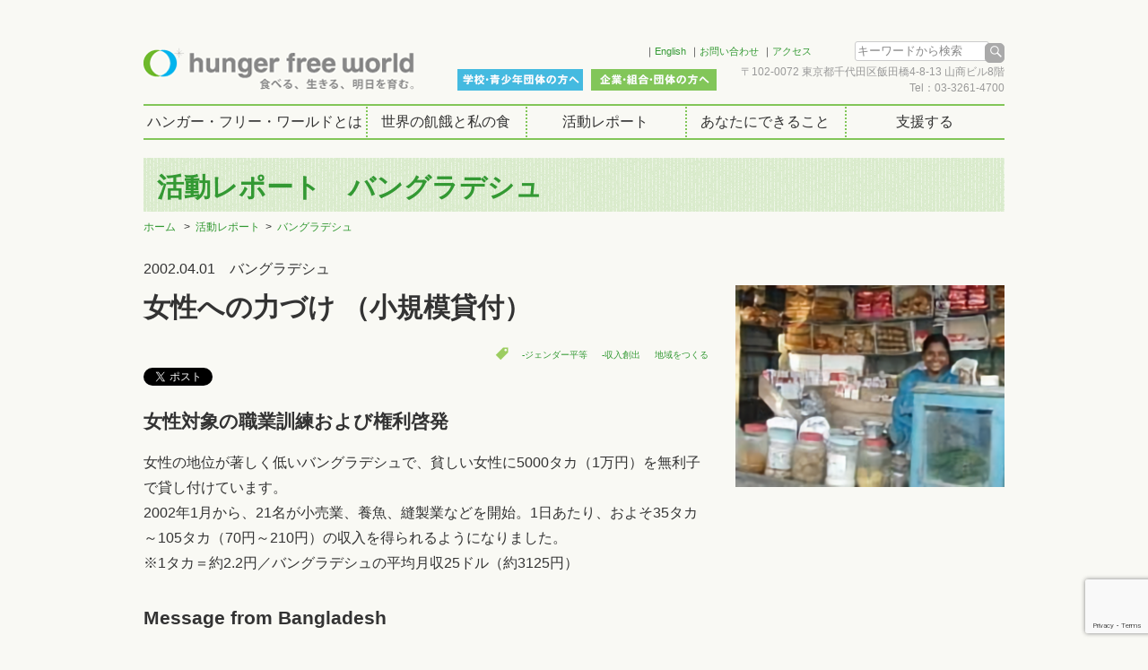

--- FILE ---
content_type: text/html; charset=UTF-8
request_url: https://www.hungerfree.net/activities_report/bangladesh/731/
body_size: 44402
content:
<!doctype html>
<html dir="ltr" lang="ja" prefix="og: https://ogp.me/ns#" class="no-js">
　　　　	<head>
		<meta charset="UTF-8">
		

		<link href="//www.google-analytics.com" rel="dns-prefetch">
        <link href="https://www.hungerfree.net/cms/wp-content/themes/hfw_style/images/icons/favicon.ico" rel="shortcut icon">
        <link href="https://www.hungerfree.net/cms/wp-content/themes/hfw_style/img/icons/touch.png" rel="apple-touch-icon-precomposed">
<LINK REL=”SHORTCUT ICON” HREF=”https://www.hungerfree.net/cms/favicon.ico” />
		<meta http-equiv="X-UA-Compatible" content="IE=edge,chrome=1">
		<meta name="viewport" content="width=device-width, initial-scale=1.0">
		<meta name="description" content="飢餓のない世界を創る国際協力NGOハンガー・フリー・ワールドのホームページ。アジア・アフリカ5ヵ国での活動紹介、飢餓についての情報。">
		<link href="https://www.hungerfree.net/cms/wp-content/themes/hfw_style/fonts/genericons/genericons.css" rel="stylesheet">
    <link href="https://www.hungerfree.net/cms/wp-content/themes/hfw_style/js/slicknav.min.css" rel="stylesheet">
    <link href="https://www.hungerfree.net/cms/wp-content/themes/hfw_style/js/prettyPhoto.css" rel="stylesheet">
    
  		
		<!-- All in One SEO 4.9.1.1 - aioseo.com -->
		<title>女性への力づけ （小規模貸付） - 飢餓のない世界を創る国際協力NGO ハンガー・フリー・ワールド HUNGER FREE WORLD</title>
	<meta name="robots" content="max-image-preview:large" />
	<meta name="author" content="hunger_user_1"/>
	<link rel="canonical" href="https://www.hungerfree.net/activities_report/bangladesh/731/" />
	<meta name="generator" content="All in One SEO (AIOSEO) 4.9.1.1" />
		<meta property="og:locale" content="ja_JP" />
		<meta property="og:site_name" content="飢餓のない世界を創る国際協力NGO　ハンガー・フリー・ワールド　HUNGER FREE WORLD - 飢餓のない世界を創る国際協力NGOハンガー・フリー・ワールドのホームページ。アジア・アフリカ5ヵ国での活動紹介、飢餓についての情報。" />
		<meta property="og:type" content="article" />
		<meta property="og:title" content="女性への力づけ （小規模貸付） - 飢餓のない世界を創る国際協力NGO ハンガー・フリー・ワールド HUNGER FREE WORLD" />
		<meta property="og:url" content="https://www.hungerfree.net/activities_report/bangladesh/731/" />
		<meta property="article:published_time" content="2002-04-01T07:46:50+00:00" />
		<meta property="article:modified_time" content="2016-11-01T07:28:58+00:00" />
		<meta name="twitter:card" content="summary_large_image" />
		<meta name="twitter:title" content="女性への力づけ （小規模貸付） - 飢餓のない世界を創る国際協力NGO ハンガー・フリー・ワールド HUNGER FREE WORLD" />
		<script type="application/ld+json" class="aioseo-schema">
			{"@context":"https:\/\/schema.org","@graph":[{"@type":"BlogPosting","@id":"https:\/\/www.hungerfree.net\/activities_report\/bangladesh\/731\/#blogposting","name":"\u5973\u6027\u3078\u306e\u529b\u3065\u3051 \uff08\u5c0f\u898f\u6a21\u8cb8\u4ed8\uff09 - \u98e2\u9913\u306e\u306a\u3044\u4e16\u754c\u3092\u5275\u308b\u56fd\u969b\u5354\u529bNGO \u30cf\u30f3\u30ac\u30fc\u30fb\u30d5\u30ea\u30fc\u30fb\u30ef\u30fc\u30eb\u30c9 HUNGER FREE WORLD","headline":"\u5973\u6027\u3078\u306e\u529b\u3065\u3051 \uff08\u5c0f\u898f\u6a21\u8cb8\u4ed8\uff09","author":{"@id":"https:\/\/www.hungerfree.net\/author\/hunger_user_1\/#author"},"publisher":{"@id":"https:\/\/www.hungerfree.net\/#organization"},"datePublished":"2002-04-01T16:46:50+09:00","dateModified":"2016-11-01T16:28:58+09:00","inLanguage":"ja","mainEntityOfPage":{"@id":"https:\/\/www.hungerfree.net\/activities_report\/bangladesh\/731\/#webpage"},"isPartOf":{"@id":"https:\/\/www.hungerfree.net\/activities_report\/bangladesh\/731\/#webpage"},"articleSection":"\u30d0\u30f3\u30b0\u30e9\u30c7\u30b7\u30e5, -\u30b8\u30a7\u30f3\u30c0\u30fc\u5e73\u7b49, -\u53ce\u5165\u5275\u51fa, \u5730\u57df\u3092\u3064\u304f\u308b"},{"@type":"BreadcrumbList","@id":"https:\/\/www.hungerfree.net\/activities_report\/bangladesh\/731\/#breadcrumblist","itemListElement":[{"@type":"ListItem","@id":"https:\/\/www.hungerfree.net#listItem","position":1,"name":"Home","item":"https:\/\/www.hungerfree.net","nextItem":{"@type":"ListItem","@id":"https:\/\/www.hungerfree.net\/category\/activities_report\/#listItem","name":"\u6d3b\u52d5\u30ec\u30dd\u30fc\u30c8"}},{"@type":"ListItem","@id":"https:\/\/www.hungerfree.net\/category\/activities_report\/#listItem","position":2,"name":"\u6d3b\u52d5\u30ec\u30dd\u30fc\u30c8","item":"https:\/\/www.hungerfree.net\/category\/activities_report\/","nextItem":{"@type":"ListItem","@id":"https:\/\/www.hungerfree.net\/category\/activities_report\/bangladesh\/#listItem","name":"\u30d0\u30f3\u30b0\u30e9\u30c7\u30b7\u30e5"},"previousItem":{"@type":"ListItem","@id":"https:\/\/www.hungerfree.net#listItem","name":"Home"}},{"@type":"ListItem","@id":"https:\/\/www.hungerfree.net\/category\/activities_report\/bangladesh\/#listItem","position":3,"name":"\u30d0\u30f3\u30b0\u30e9\u30c7\u30b7\u30e5","item":"https:\/\/www.hungerfree.net\/category\/activities_report\/bangladesh\/","nextItem":{"@type":"ListItem","@id":"https:\/\/www.hungerfree.net\/activities_report\/bangladesh\/731\/#listItem","name":"\u5973\u6027\u3078\u306e\u529b\u3065\u3051 \uff08\u5c0f\u898f\u6a21\u8cb8\u4ed8\uff09"},"previousItem":{"@type":"ListItem","@id":"https:\/\/www.hungerfree.net\/category\/activities_report\/#listItem","name":"\u6d3b\u52d5\u30ec\u30dd\u30fc\u30c8"}},{"@type":"ListItem","@id":"https:\/\/www.hungerfree.net\/activities_report\/bangladesh\/731\/#listItem","position":4,"name":"\u5973\u6027\u3078\u306e\u529b\u3065\u3051 \uff08\u5c0f\u898f\u6a21\u8cb8\u4ed8\uff09","previousItem":{"@type":"ListItem","@id":"https:\/\/www.hungerfree.net\/category\/activities_report\/bangladesh\/#listItem","name":"\u30d0\u30f3\u30b0\u30e9\u30c7\u30b7\u30e5"}}]},{"@type":"Organization","@id":"https:\/\/www.hungerfree.net\/#organization","name":"\u98e2\u9913\u306e\u306a\u3044\u4e16\u754c\u3092\u5275\u308b\u56fd\u969b\u5354\u529bNGO\u3000\u30cf\u30f3\u30ac\u30fc\u30fb\u30d5\u30ea\u30fc\u30fb\u30ef\u30fc\u30eb\u30c9\u3000HUNGER FREE WORLD","description":"\u98e2\u9913\u306e\u306a\u3044\u4e16\u754c\u3092\u5275\u308b\u56fd\u969b\u5354\u529bNGO\u30cf\u30f3\u30ac\u30fc\u30fb\u30d5\u30ea\u30fc\u30fb\u30ef\u30fc\u30eb\u30c9\u306e\u30db\u30fc\u30e0\u30da\u30fc\u30b8\u3002\u30a2\u30b8\u30a2\u30fb\u30a2\u30d5\u30ea\u30ab5\u30f5\u56fd\u3067\u306e\u6d3b\u52d5\u7d39\u4ecb\u3001\u98e2\u9913\u306b\u3064\u3044\u3066\u306e\u60c5\u5831\u3002","url":"https:\/\/www.hungerfree.net\/"},{"@type":"Person","@id":"https:\/\/www.hungerfree.net\/author\/hunger_user_1\/#author","url":"https:\/\/www.hungerfree.net\/author\/hunger_user_1\/","name":"hunger_user_1","image":{"@type":"ImageObject","@id":"https:\/\/www.hungerfree.net\/activities_report\/bangladesh\/731\/#authorImage","url":"https:\/\/secure.gravatar.com\/avatar\/47e15e805590aeaa225d2096211c2014?s=96&d=mm&r=g","width":96,"height":96,"caption":"hunger_user_1"}},{"@type":"WebPage","@id":"https:\/\/www.hungerfree.net\/activities_report\/bangladesh\/731\/#webpage","url":"https:\/\/www.hungerfree.net\/activities_report\/bangladesh\/731\/","name":"\u5973\u6027\u3078\u306e\u529b\u3065\u3051 \uff08\u5c0f\u898f\u6a21\u8cb8\u4ed8\uff09 - \u98e2\u9913\u306e\u306a\u3044\u4e16\u754c\u3092\u5275\u308b\u56fd\u969b\u5354\u529bNGO \u30cf\u30f3\u30ac\u30fc\u30fb\u30d5\u30ea\u30fc\u30fb\u30ef\u30fc\u30eb\u30c9 HUNGER FREE WORLD","inLanguage":"ja","isPartOf":{"@id":"https:\/\/www.hungerfree.net\/#website"},"breadcrumb":{"@id":"https:\/\/www.hungerfree.net\/activities_report\/bangladesh\/731\/#breadcrumblist"},"author":{"@id":"https:\/\/www.hungerfree.net\/author\/hunger_user_1\/#author"},"creator":{"@id":"https:\/\/www.hungerfree.net\/author\/hunger_user_1\/#author"},"datePublished":"2002-04-01T16:46:50+09:00","dateModified":"2016-11-01T16:28:58+09:00"},{"@type":"WebSite","@id":"https:\/\/www.hungerfree.net\/#website","url":"https:\/\/www.hungerfree.net\/","name":"\u98e2\u9913\u306e\u306a\u3044\u4e16\u754c\u3092\u5275\u308b\u56fd\u969b\u5354\u529bNGO\u3000\u30cf\u30f3\u30ac\u30fc\u30fb\u30d5\u30ea\u30fc\u30fb\u30ef\u30fc\u30eb\u30c9\u3000HUNGER FREE WORLD","description":"\u98e2\u9913\u306e\u306a\u3044\u4e16\u754c\u3092\u5275\u308b\u56fd\u969b\u5354\u529bNGO\u30cf\u30f3\u30ac\u30fc\u30fb\u30d5\u30ea\u30fc\u30fb\u30ef\u30fc\u30eb\u30c9\u306e\u30db\u30fc\u30e0\u30da\u30fc\u30b8\u3002\u30a2\u30b8\u30a2\u30fb\u30a2\u30d5\u30ea\u30ab5\u30f5\u56fd\u3067\u306e\u6d3b\u52d5\u7d39\u4ecb\u3001\u98e2\u9913\u306b\u3064\u3044\u3066\u306e\u60c5\u5831\u3002","inLanguage":"ja","publisher":{"@id":"https:\/\/www.hungerfree.net\/#organization"}}]}
		</script>
		<!-- All in One SEO -->

<link rel='dns-prefetch' href='//ajax.googleapis.com' />
<link rel='dns-prefetch' href='//www.google.com' />
<link rel='dns-prefetch' href='//s.w.org' />
		<script type="text/javascript">
			window._wpemojiSettings = {"baseUrl":"https:\/\/s.w.org\/images\/core\/emoji\/13.0.1\/72x72\/","ext":".png","svgUrl":"https:\/\/s.w.org\/images\/core\/emoji\/13.0.1\/svg\/","svgExt":".svg","source":{"concatemoji":"https:\/\/www.hungerfree.net\/cms\/wp-includes\/js\/wp-emoji-release.min.js?ver=5.7.14"}};
			!function(e,a,t){var n,r,o,i=a.createElement("canvas"),p=i.getContext&&i.getContext("2d");function s(e,t){var a=String.fromCharCode;p.clearRect(0,0,i.width,i.height),p.fillText(a.apply(this,e),0,0);e=i.toDataURL();return p.clearRect(0,0,i.width,i.height),p.fillText(a.apply(this,t),0,0),e===i.toDataURL()}function c(e){var t=a.createElement("script");t.src=e,t.defer=t.type="text/javascript",a.getElementsByTagName("head")[0].appendChild(t)}for(o=Array("flag","emoji"),t.supports={everything:!0,everythingExceptFlag:!0},r=0;r<o.length;r++)t.supports[o[r]]=function(e){if(!p||!p.fillText)return!1;switch(p.textBaseline="top",p.font="600 32px Arial",e){case"flag":return s([127987,65039,8205,9895,65039],[127987,65039,8203,9895,65039])?!1:!s([55356,56826,55356,56819],[55356,56826,8203,55356,56819])&&!s([55356,57332,56128,56423,56128,56418,56128,56421,56128,56430,56128,56423,56128,56447],[55356,57332,8203,56128,56423,8203,56128,56418,8203,56128,56421,8203,56128,56430,8203,56128,56423,8203,56128,56447]);case"emoji":return!s([55357,56424,8205,55356,57212],[55357,56424,8203,55356,57212])}return!1}(o[r]),t.supports.everything=t.supports.everything&&t.supports[o[r]],"flag"!==o[r]&&(t.supports.everythingExceptFlag=t.supports.everythingExceptFlag&&t.supports[o[r]]);t.supports.everythingExceptFlag=t.supports.everythingExceptFlag&&!t.supports.flag,t.DOMReady=!1,t.readyCallback=function(){t.DOMReady=!0},t.supports.everything||(n=function(){t.readyCallback()},a.addEventListener?(a.addEventListener("DOMContentLoaded",n,!1),e.addEventListener("load",n,!1)):(e.attachEvent("onload",n),a.attachEvent("onreadystatechange",function(){"complete"===a.readyState&&t.readyCallback()})),(n=t.source||{}).concatemoji?c(n.concatemoji):n.wpemoji&&n.twemoji&&(c(n.twemoji),c(n.wpemoji)))}(window,document,window._wpemojiSettings);
		</script>
		<style type="text/css">
img.wp-smiley,
img.emoji {
	display: inline !important;
	border: none !important;
	box-shadow: none !important;
	height: 1em !important;
	width: 1em !important;
	margin: 0 .07em !important;
	vertical-align: -0.1em !important;
	background: none !important;
	padding: 0 !important;
}
</style>
	<link rel='stylesheet' id='wp-block-library-css'  href='https://www.hungerfree.net/cms/wp-includes/css/dist/block-library/style.min.css?ver=5.7.14' media='all' />
<link rel='stylesheet' id='aioseo/css/src/vue/standalone/blocks/table-of-contents/global.scss-css'  href='https://www.hungerfree.net/cms/wp-content/plugins/all-in-one-seo-pack/dist/Lite/assets/css/table-of-contents/global.e90f6d47.css?ver=4.9.1.1' media='all' />
<link rel='stylesheet' id='contact-form-7-css'  href='https://www.hungerfree.net/cms/wp-content/plugins/contact-form-7/includes/css/styles.css?ver=5.4.1' media='all' />
<link rel='stylesheet' id='contact-form-7-confirm-css'  href='https://www.hungerfree.net/cms/wp-content/plugins/contact-form-7-add-confirm/includes/css/styles.css?ver=5.1' media='all' />
<link rel='stylesheet' id='meteor-slides-css'  href='https://www.hungerfree.net/cms/wp-content/plugins/meteor-slides/css/meteor-slides.css?ver=1.0' media='all' />
<link rel='stylesheet' id='normalize-css'  href='https://www.hungerfree.net/cms/wp-content/themes/hfw_style/normalize.css?ver=1.0' media='all' />
<link rel='stylesheet' id='html5blank-css'  href='https://www.hungerfree.net/cms/wp-content/themes/hfw_style/style.css?ver=1.0' media='all' />
<script type='text/javascript' src='https://www.hungerfree.net/cms/wp-content/themes/hfw_style/js/lib/conditionizr-4.3.0.min.js?ver=4.3.0' id='conditionizr-js'></script>
<script type='text/javascript' src='https://www.hungerfree.net/cms/wp-content/themes/hfw_style/js/lib/modernizr-2.7.1.min.js?ver=2.7.1' id='modernizr-js'></script>
<script type='text/javascript' src='https://ajax.googleapis.com/ajax/libs/jquery/1.7.1/jquery.min.js?ver=1.7.1' id='jquery-js'></script>
<script type='text/javascript' src='https://www.hungerfree.net/cms/wp-content/themes/hfw_style/js/scripts.js?ver=1.0.0' id='html5blankscripts-js'></script>
<script type='text/javascript' src='https://www.hungerfree.net/cms/wp-content/themes/hfw_style/js/jquery.matchHeight-min.js?ver=0.7.0' id='matchHeight-js'></script>
<script type='text/javascript' src='https://www.hungerfree.net/cms/wp-content/themes/hfw_style/js/jquery.slicknav.min.js?ver=1.0.6' id='slicknav-js'></script>
<script type='text/javascript' src='https://www.hungerfree.net/cms/wp-content/themes/hfw_style/js/jquery.prettyPhoto.js?ver=3.1.6' id='prettyPhoto-js'></script>
<script type='text/javascript' src='https://www.hungerfree.net/cms/wp-content/themes/hfw_style/js/jquery.rwdImageMaps.min.js?ver=1.5.0' id='rwdImageMaps-js'></script>
<script type='text/javascript' src='https://www.hungerfree.net/cms/wp-content/plugins/meteor-slides/js/jquery.cycle.all.js?ver=5.7.14' id='jquery-cycle-js'></script>
<script type='text/javascript' src='https://www.hungerfree.net/cms/wp-content/plugins/meteor-slides/js/jquery.metadata.v2.js?ver=5.7.14' id='jquery-metadata-js'></script>
<script type='text/javascript' src='https://www.hungerfree.net/cms/wp-content/plugins/meteor-slides/js/jquery.touchwipe.1.1.1.js?ver=5.7.14' id='jquery-touchwipe-js'></script>
<script type='text/javascript' id='meteorslides-script-js-extra'>
/* <![CDATA[ */
var meteorslidessettings = {"meteorslideshowspeed":"2000","meteorslideshowduration":"5000","meteorslideshowheight":"250","meteorslideshowwidth":"960","meteorslideshowtransition":"fade"};
/* ]]> */
</script>
<script type='text/javascript' src='https://www.hungerfree.net/cms/wp-content/plugins/meteor-slides/js/slideshow.js?ver=5.7.14' id='meteorslides-script-js'></script>
<link rel="https://api.w.org/" href="https://www.hungerfree.net/wp-json/" /><link rel="alternate" type="application/json" href="https://www.hungerfree.net/wp-json/wp/v2/posts/731" /><link rel="alternate" type="application/json+oembed" href="https://www.hungerfree.net/wp-json/oembed/1.0/embed?url=https%3A%2F%2Fwww.hungerfree.net%2Factivities_report%2Fbangladesh%2F731%2F" />
<link rel="alternate" type="text/xml+oembed" href="https://www.hungerfree.net/wp-json/oembed/1.0/embed?url=https%3A%2F%2Fwww.hungerfree.net%2Factivities_report%2Fbangladesh%2F731%2F&#038;format=xml" />
<link rel="icon" href="https://www.hungerfree.net/cms/wp-content/uploads/2016/10/favicon.png" sizes="32x32" />
<link rel="icon" href="https://www.hungerfree.net/cms/wp-content/uploads/2016/10/favicon.png" sizes="192x192" />
<link rel="apple-touch-icon" href="https://www.hungerfree.net/cms/wp-content/uploads/2016/10/favicon.png" />
<meta name="msapplication-TileImage" content="https://www.hungerfree.net/cms/wp-content/uploads/2016/10/favicon.png" />
		<script>
        // conditionizr.com
        // configure environment tests
        conditionizr.config({
            assets: 'https://www.hungerfree.net/cms/wp-content/themes/hfw_style',
            tests: {}
        });
        </script>
<!-- Google Tag Manager -->
<script>(function(w,d,s,l,i){w[l]=w[l]||[];w[l].push({'gtm.start':
new Date().getTime(),event:'gtm.js'});var f=d.getElementsByTagName(s)[0],
j=d.createElement(s),dl=l!='dataLayer'?'&l='+l:'';j.async=true;j.src=
'https://www.googletagmanager.com/gtm.js?id='+i+dl;f.parentNode.insertBefore(j,f);
})(window,document,'script','dataLayer','GTM-PGSG49W');</script>
<!-- End Google Tag Manager -->

　　　　</head>
	<body class="post-template-default single single-post postid-731 single-format-standard ">
  <div id="fb-root"></div>
<script>(function(d, s, id) {
  var js, fjs = d.getElementsByTagName(s)[0];
  if (d.getElementById(id)) return;
  js = d.createElement(s); js.id = id;
  js.src = "//connect.facebook.net/ja_JP/sdk.js#xfbml=1&version=v2.5";
  fjs.parentNode.insertBefore(js, fjs);
}(document, 'script', 'facebook-jssdk'));</script>

		<!-- wrapper -->
		<div class="wrapper">
    		<!-- conatiner -->
			<div class="container">
			<!-- header -->
			<header class="header clear" role="banner">

					<!-- logo -->
					
                    <div class="logo">
						<a href="https://www.hungerfree.net">
							<!-- svg logo - toddmotto.com/mastering-svg-use-for-a-retina-web-fallbacks-with-png-script -->
							<img src="https://www.hungerfree.net/cms/wp-content/themes/hfw_style/images/logo18.png" alt="Logo" class="logo-img">
						</a>
            </div>
            					
					<!-- /logo -->
          <div class="rightArea">
          		<nav class="topNav">
							<ul id="menu-top" class="nav-menu"><li id="menu-item-3504" class="fb"><a target="_blank" rel="noopener" href="https://www.facebook.com/hungerfreeworld.japan">Facebook</a></li>
<li id="menu-item-3503" class="tw"><a target="_blank" rel="noopener" href="https://x.com/hunger_free">X</a></li>
<li id="menu-item-265"><a href="http://www.hungerfree.net/english/">English</a></li>
<li id="menu-item-264"><a href="https://www.hungerfree.net/contact/">お問い合わせ</a></li>
<li id="menu-item-263"><a href="https://www.hungerfree.net/about/access/">アクセス</a></li>
</ul>          		</nav>
             <form method="get" id="searchform" action="https://www.hungerfree.net/">
<input type="text" onfocus="if (this.value == 'キーワードから検索') this.value = '';" onblur="if (this.value == '') this.value = 'キーワードから検索';" value="キーワードから検索" name="s" id="s">
<input type="submit" id="searchsubmit" value="検索" />
</form>
             <address>〒102-0072 東京都千代田区飯田橋4-8-13 山商ビル8階<br>Tel：03-3261-4700</address>
          </div>
          <div class="btnArea">
          		<ul id="menu-top02" class="nav-menu"><li id="menu-item-271" class="btn01"><a href="https://www.hungerfree.net/school/">学校・青少年団体の方へ</a></li>
<li id="menu-item-270" class="btn02"><a href="https://www.hungerfree.net/company/">企業・組合・団体の方へ</a></li>
</ul>          </div>

			</header>
			<!-- /header -->
      <!-- nav -->
      <nav id="nav" role="navigation">
        <ul><li id="menu-item-185" class="about"><a href="https://www.hungerfree.net/about/">ハンガー・フリー・ワールドとは</a>
<ul class="sub-menu">
	<li id="menu-item-190"><a href="https://www.hungerfree.net/about/activity/">活動内容</a></li>
	<li id="menu-item-188"><a href="https://www.hungerfree.net/about/organ/">団体概要</a></li>
	<li id="menu-item-189"><a href="https://www.hungerfree.net/about/annualreport/">年次報告書</a></li>
	<li id="menu-item-186"><a href="https://www.hungerfree.net/about/access/">アクセス</a></li>
	<li id="menu-item-187"><a href="https://www.hungerfree.net/about/staff/">スタッフ紹介</a></li>
	<li id="menu-item-3018"><a href="https://www.hungerfree.net/about/recruit/">求人情報</a></li>
</ul>
</li>
<li id="menu-item-201"><a href="https://www.hungerfree.net/hunger/">世界の飢餓と私の食</a>
<ul class="sub-menu">
	<li id="menu-item-202"><a href="https://www.hungerfree.net/hunger/food_world/">世界の食料事情</a></li>
	<li id="menu-item-203"><a href="https://www.hungerfree.net/hunger/whtshunger/">飢餓とは</a></li>
	<li id="menu-item-14070"><a href="https://www.hungerfree.net/hunger/righttofood/">「食料への権利」とは</a></li>
	<li id="menu-item-204"><a href="https://www.hungerfree.net/hunger/background/">飢餓の背景にあるもの</a></li>
	<li id="menu-item-14823"><a href="https://www.hungerfree.net/hunger/interview/">食と栄養の現場から</a></li>
</ul>
</li>
<li id="menu-item-216"><a href="https://www.hungerfree.net/category/activities_report/">活動レポート</a>
<ul class="sub-menu">
	<li id="menu-item-14750"><a href="https://www.hungerfree.net/people/">活動地の人々</a></li>
	<li id="menu-item-325"><a href="https://www.hungerfree.net/category/activities_report/bangladesh/">バングラデシュ</a></li>
	<li id="menu-item-326"><a href="https://www.hungerfree.net/category/activities_report/benin/">べナン</a></li>
	<li id="menu-item-327"><a href="https://www.hungerfree.net/category/activities_report/burkinafaso/">ブルキナファソ</a></li>
	<li id="menu-item-328"><a href="https://www.hungerfree.net/category/activities_report/uganda/">ウガンダ</a></li>
	<li id="menu-item-329"><a href="https://www.hungerfree.net/category/activities_report/japan/">日本</a></li>
	<li id="menu-item-7468"><a href="https://www.hungerfree.net/category/news_topics/">ニュース＆トピックス</a></li>
</ul>
</li>
<li id="menu-item-180"><a href="https://www.hungerfree.net/whatyoucan/">あなたにできること</a>
<ul class="sub-menu">
	<li id="menu-item-184"><a href="https://www.hungerfree.net/whatyoucan/hagaki/">書損じハガキを送ろう</a></li>
	<li id="menu-item-471"><a href="https://www.hungerfree.net/whatyoucan/event/">イベントに参加する</a></li>
	<li id="menu-item-182"><a href="https://www.hungerfree.net/whatyoucan/volunteer/">ボランティアをする</a></li>
	<li id="menu-item-21072"><a href="https://www.hungerfree.net/whatyoucan/study/">学ぶ･広める</a></li>
	<li id="menu-item-181"><a href="https://www.hungerfree.net/whatyoucan/click/">ポイントやお買い物で</a></li>
</ul>
</li>
<li id="menu-item-23861"><a target="_blank" rel="noopener" href="https://www.hungerfree.net/join/">支援する</a>
<ul class="sub-menu">
	<li id="menu-item-24914"><a target="_blank" rel="noopener" href="https://www.hungerfree.net/hitotsubu/">毎月の寄付<br>（ひとつぶ募金）</a></li>
	<li id="menu-item-208"><a href="https://www.hungerfree.net/join/donate/">今回（単発）の寄付</a></li>
	<li id="menu-item-210"><a href="https://www.hungerfree.net/join/bequest/">遺贈寄付</a></li>
</ul>
</li>
</ul>      </nav>
     	<nav class="spNav">
				<ul id="menu-sp_globalnav" class="nav-menu"><li id="menu-item-279" class="plus"><a href="https://www.hungerfree.net/about/">ハンガー・フリー・ワールドとは</a>
<ul class="sub-menu">
	<li id="menu-item-280"><a href="https://www.hungerfree.net/about/activity/">活動内容</a></li>
	<li id="menu-item-291"><a href="https://www.hungerfree.net/about/organ/">団体概要</a></li>
	<li id="menu-item-292"><a href="https://www.hungerfree.net/about/annualreport/">年次報告書</a></li>
	<li id="menu-item-293"><a href="https://www.hungerfree.net/about/access/">アクセス</a></li>
	<li id="menu-item-294"><a href="https://www.hungerfree.net/about/staff/">スタッフ紹介</a></li>
	<li id="menu-item-3019"><a href="https://www.hungerfree.net/about/recruit/">求人情報</a></li>
</ul>
</li>
<li id="menu-item-296"><a href="https://www.hungerfree.net/hunger/">世界の飢餓と私の食</a>
<ul class="sub-menu">
	<li id="menu-item-297"><a href="https://www.hungerfree.net/hunger/food_world/">世界の食料事情</a></li>
	<li id="menu-item-298"><a href="https://www.hungerfree.net/hunger/whtshunger/">飢餓とは</a></li>
	<li id="menu-item-14071"><a href="https://www.hungerfree.net/hunger/righttofood/">「食料への権利」とは</a></li>
	<li id="menu-item-299"><a href="https://www.hungerfree.net/hunger/background/">飢餓の背景にあるもの</a></li>
	<li id="menu-item-14824"><a href="https://www.hungerfree.net/hunger/interview/">食と栄養の現場から</a></li>
</ul>
</li>
<li id="menu-item-300"><a href="https://www.hungerfree.net/category/activities_report/">活動レポート</a>
<ul class="sub-menu">
	<li id="menu-item-14751"><a href="https://www.hungerfree.net/people/">活動地の人々</a></li>
	<li id="menu-item-301"><a href="https://www.hungerfree.net/category/activities_report/bangladesh/">バングラデシュ</a></li>
	<li id="menu-item-302"><a href="https://www.hungerfree.net/category/activities_report/benin/">べナン</a></li>
	<li id="menu-item-303"><a href="https://www.hungerfree.net/category/activities_report/burkinafaso/">ブルキナファソ</a></li>
	<li id="menu-item-304"><a href="https://www.hungerfree.net/category/activities_report/uganda/">ウガンダ</a></li>
	<li id="menu-item-305"><a href="https://www.hungerfree.net/category/activities_report/japan/">日本</a></li>
	<li id="menu-item-7469"><a href="https://www.hungerfree.net/category/news_topics/">ニュース＆トピックス</a></li>
</ul>
</li>
<li id="menu-item-306"><a href="https://www.hungerfree.net/whatyoucan/">あなたにできること</a>
<ul class="sub-menu">
	<li id="menu-item-307"><a href="https://www.hungerfree.net/whatyoucan/hagaki/">書損じハガキを送ろう</a></li>
	<li id="menu-item-461"><a href="https://www.hungerfree.net/whatyoucan/event/">イベントに参加する</a></li>
	<li id="menu-item-309"><a href="https://www.hungerfree.net/whatyoucan/volunteer/">ボランティアをする</a></li>
	<li id="menu-item-311"><a href="https://www.hungerfree.net/whatyoucan/click/">ポイントやお買い物で</a></li>
</ul>
</li>
<li id="menu-item-312"><a href="https://www.hungerfree.net/join/">支援する</a>
<ul class="sub-menu">
	<li id="menu-item-314"><a href="https://www.hungerfree.net/member/">入会</a></li>
	<li id="menu-item-315"><a href="https://www.hungerfree.net/join/hitotsubu/">毎月の寄付（ひとつぶ募金）</a></li>
	<li id="menu-item-316"><a href="https://www.hungerfree.net/join/donate/">今回（単発）の寄付</a></li>
	<li id="menu-item-317"><a href="https://www.hungerfree.net/join/bequest/">遺贈寄付～みらいむすびプロジェクト～</a></li>
	<li id="menu-item-13355"><a href="https://www.hungerfree.net/update/">登録情報の変更をする</a></li>
</ul>
</li>
<li id="menu-item-322" class="snav"><a href="https://www.hungerfree.net/school/">学校・青少年団体の方へ</a></li>
<li id="menu-item-321" class="snav"><a href="https://www.hungerfree.net/company/">企業・組合・団体の方へ</a></li>
<li id="menu-item-318" class="snav"><a href="https://www.hungerfree.net/contact/">お問い合わせ</a></li>
<li id="menu-item-320" class="snav"><a href="https://www.hungerfree.net/about/access/">アクセス</a></li>
<li id="menu-item-10626"><a href="https://www.hungerfree.net/sitemap/">サイトマップ</a></li>
<li id="menu-item-323" class="snav"><a href="http://www.hungerfree.net/english/">English</a></li>
<li id="menu-item-3501"><a href="https://www.facebook.com/hungerfreeworld.japan">Facebook</a></li>
<li id="menu-item-3502"><a href="https://twitter.com/hunger_free">Twitter</a></li>
</ul>      </nav>

      <!-- /nav -->

    <div class="main">
      <!-- section -->
      <h1>活動レポート　バングラデシュ</h1>
      <div id="breadcrumb" class="cf"><ul><li><a href="https://www.hungerfree.net">ホーム</a> </li><li><a href="https://www.hungerfree.net/category/activities_report/">活動レポート</a></li><li><a href="https://www.hungerfree.net/category/activities_report/bangladesh/">バングラデシュ</a></li></ul></div>      <section class="clear">
    
          
        <!-- article -->
        <article class="leftArea clear">
        		<div class="leftCol">
        		<p class="date">2002.04.01　バングラデシュ</p>
          <!-- post title -->
          <h1>女性への力づけ （小規模貸付）</h1>
          <!-- /post title -->
                    <p class="rightTxt tagTxt"><span class="genericon genericon-tag"></span><a href="https://www.hungerfree.net/tag/gender/" rel="tag">-ジェンダー平等</a>&nbsp; <a href="https://www.hungerfree.net/tag/income/" rel="tag">-収入創出</a>&nbsp; <a href="https://www.hungerfree.net/tag/development/" rel="tag">地域をつくる</a></p>
                    <!-- SNS btn -->
          <div class="sns_btn">
          		<a href="https://twitter.com/share" class="twitter-share-button">Tweet</a>
						<div class="fb-like" data-href="https://www.hungerfree.net/activities_report/bangladesh/731/" data-layout="button_count" data-action="like" data-show-faces="true" data-share="true"></div>
          </div>
          <!-- //SNS btn -->
          </div>
 <!--画像1-->
 					<div class="imageArea01">
						<img src="https://www.hungerfree.net/cms/wp-content/uploads/2002/04/pjbd0204_a.png" width="300" height="auto">
					</div>
 <!--見出しと本文-->   
 						<div class="leftCol">
    <h2>女性対象の職業訓練および権利啓発</h2>
    <p>女性の地位が著しく低いバングラデシュで、貧しい女性に5000タカ（1万円）を無利子で貸し付けています。<br />
2002年1月から、21名が小売業、養魚、縫製業などを開始。1日あたり、およそ35タカ～105タカ（70円～210円）の収入を得られるようになりました。<br />
※1タカ＝約2.2円／バングラデシュの平均月収25ドル（約3125円）</p>
 
				</div>
        <div class="imageArea02">
<!--写真エリア-->

 

         </div>    
 <!--Youtube or画像-->
 
  
  <!--コメント-->
				<div class="leftCol">
        <h2>Message from Bangladesh</h2>
<div class="commeAewa">
	    <p>夫と7歳と2歳の息子と暮らしています。今までの私は、縫い物もできなかったし、貯金もできませんでした。でも、店を始めることができました。私が一人で仕入れに行きます。売れ筋は、パンとビスケットですね。だんだん、自信が出てきました。1日の純益は58タカ（116円）で、貯金は500タカになりました。<br />
夫も理解してくれていますし、子どもが学校に通えるようになり、今、私は幸せです！品揃えを充実させて、店を大きくしていきたいです。みなさんに、感謝しています。</p>
		        <p class="rightTxt">ブルブリ・ベガンさん 22歳　ボダ郡プラマニック・パラ村</p>
      </div>  
   



   				</div>
        </article>
        <!-- /article -->
<!--事業概要-->
<!--関連記事-->
<h2>バングラデシュの最新レポート</h2>
<div class="four_column clear">
  <div class="col">
    	<p class="image">
	<img src="https://www.hungerfree.net/cms/wp-content/uploads/2025/09/Kaliganj_group_photo.jpg" width="216" height="auto">
</p>
<p class="sTxt">2025.09.24　バングラデシュ</p>
<p class="titleTxt"><a href="https://www.hungerfree.net/activities_report/bangladesh/27484/">自立へ進む、女性たちの歩み</a></p>
   </div>
   <div class="col">
    	<p class="image">
	<img src="https://www.hungerfree.net/cms/wp-content/uploads/2025/04/image.jpg" width="216" height="auto">
</p>
<p class="sTxt">2025.04.14　バングラデシュ</p>
<p class="titleTxt"><a href="https://www.hungerfree.net/activities_report/bangladesh/26747/">あの日描いた自分たちにどれくらい近づいた？　組織評価の結果をご報告</a></p>
   </div>
   <div class="col">
    	<p class="image">
	<img src="https://www.hungerfree.net/cms/wp-content/uploads/2024/08/image2.jpeg" width="216" height="auto">
</p>
<p class="sTxt">2024.08.20　バングラデシュ</p>
<p class="titleTxt"><a href="https://www.hungerfree.net/activities_report/bangladesh/25368/">活動がうまくいかなかった？　と思ったら…　それこそ成長の「証」でした</a></p>
   </div>
   <div class="col">
    	<p class="image">
	<img src="https://www.hungerfree.net/cms/wp-content/uploads/2023/08/pjbd2309_a-scaled-e1693455578216.jpg" width="216" height="auto">
</p>
<p class="sTxt">2023.09.01　バングラデシュ</p>
<p class="titleTxt"><a href="https://www.hungerfree.net/activities_report/bangladesh/24152/">畜産研修を通じて、女性グループと行政の対話を促進</a></p>
   </div>
 
</div>
<hr>
<!--関連情報-->
<h2>バングラデシュ関連情報</h2>
		<ul class="clear relatedNav">
	<li><a href="http://www.hungerfree.net/about/activity/bangladesh/"><img src="https://www.hungerfree.net/cms/wp-content/uploads/2016/02/btn01.png" width="300" height="auto"></a></li>
	<li><a href="http://www.hungerfree.net/about/activity/bangladesh/lcbd/"><img src="https://www.hungerfree.net/cms/wp-content/uploads/2016/02/btn02.png" width="300" height="auto"></a></li>
</ul>
    
            

            </section>
      <!-- /section -->
      </div>
      <!--/main-->
    </div>
    <!--/container-->
    
		<!--</div>-->
		<!-- /wrapper -->
    <div class="footContainer">
			<!-- footer -->
			<footer class="footer" role="contentinfo">
      		<nav class="sp_footerNav clear">
							<ul id="menu-sp_foot_nav" class="nav-menu"><li id="menu-item-367"><a href="https://www.hungerfree.net/contact/">お問い合わせ</a></li>
<li id="menu-item-10625"><a href="https://www.hungerfree.net/sitemap/">サイトマップ</a></li>
<li id="menu-item-369" class="fb"><a target="_blank" rel="noopener" href="https://www.facebook.com/hungerfreeworld.japan">Facebook</a></li>
<li id="menu-item-370" class="tw"><a target="_blank" rel="noopener" href="https://twitter.com/hunger_free">Twitter</a></li>
</ul>         </nav>
				<p class="catchCopy">ハンガー・フリー・ワールド（HFW）は、飢餓のない世界を創るために活動する国際協力NGOです。</p>
        <nav class="footerNav clear">
							<ul id="menu-footernav" class="nav-menu"><li id="menu-item-222"><a href="https://www.hungerfree.net/about/">HFWとは</a>
<ul class="sub-menu">
	<li id="menu-item-227"><a href="https://www.hungerfree.net/about/activity/">活動内容</a></li>
	<li id="menu-item-225"><a href="https://www.hungerfree.net/about/organ/">団体概要</a></li>
	<li id="menu-item-226"><a href="https://www.hungerfree.net/about/annualreport/">年次報告書</a></li>
	<li id="menu-item-223"><a href="https://www.hungerfree.net/about/access/">アクセス</a></li>
	<li id="menu-item-224"><a href="https://www.hungerfree.net/about/staff/">スタッフ紹介</a></li>
	<li id="menu-item-228"><a href="https://www.hungerfree.net/about/recruit/">求人情報</a></li>
</ul>
</li>
<li id="menu-item-229"><a href="https://www.hungerfree.net/hunger/">世界の飢餓と私の食</a>
<ul class="sub-menu">
	<li id="menu-item-230"><a href="https://www.hungerfree.net/hunger/food_world/">世界の食料事情</a></li>
	<li id="menu-item-231"><a href="https://www.hungerfree.net/hunger/whtshunger/">飢餓とは</a></li>
	<li id="menu-item-14069"><a href="https://www.hungerfree.net/hunger/righttofood/">「食料への権利」とは</a></li>
	<li id="menu-item-232"><a href="https://www.hungerfree.net/hunger/background/">飢餓の背景にあるもの</a></li>
	<li id="menu-item-14821"><a href="https://www.hungerfree.net/hunger/interview/">食と栄養の現場から</a></li>
</ul>
</li>
<li id="menu-item-233"><a href="https://www.hungerfree.net/category/activities_report/">活動レポート</a>
<ul class="sub-menu">
	<li id="menu-item-510"><a href="https://www.hungerfree.net/category/activities_report/bangladesh/">バングラデシュ</a></li>
	<li id="menu-item-511"><a href="https://www.hungerfree.net/category/activities_report/benin/">べナン</a></li>
	<li id="menu-item-512"><a href="https://www.hungerfree.net/category/activities_report/burkinafaso/">ブルキナファソ</a></li>
	<li id="menu-item-513"><a href="https://www.hungerfree.net/category/activities_report/uganda/">ウガンダ</a></li>
	<li id="menu-item-514"><a href="https://www.hungerfree.net/category/activities_report/japan/">日本</a></li>
	<li id="menu-item-9143"><a href="https://www.hungerfree.net/category/news_topics/">ニュース＆トピックス</a></li>
</ul>
</li>
<li id="menu-item-239"><a href="https://www.hungerfree.net/whatyoucan/">あなたにできること</a>
<ul class="sub-menu">
	<li id="menu-item-243"><a href="https://www.hungerfree.net/whatyoucan/hagaki/">書損じハガキを送ろう</a></li>
	<li id="menu-item-244"><a href="http://www.hungerfree.net/whatyoucan/event/">イベントに参加する</a></li>
	<li id="menu-item-241"><a href="https://www.hungerfree.net/whatyoucan/volunteer/">ボランティアをする</a></li>
	<li id="menu-item-240"><a href="https://www.hungerfree.net/whatyoucan/click/">ポイントやお買い物で</a></li>
</ul>
</li>
<li id="menu-item-245"><a href="https://www.hungerfree.net/join/">支援する</a>
<ul class="sub-menu">
	<li id="menu-item-24913"><a target="_blank" rel="noopener" href="https://www.hungerfree.net/hitotsubu/">毎月の寄付<br>（ひとつぶ募金）</a></li>
	<li id="menu-item-248"><a href="https://www.hungerfree.net/join/donate/">今回（単発）の寄付</a></li>
	<li id="menu-item-250"><a href="https://www.hungerfree.net/join/bequest/">遺贈寄付</a></li>
	<li id="menu-item-13354"><a href="https://www.hungerfree.net/update/">登録情報の変更</a></li>
</ul>
</li>
<li id="menu-item-251"><a href="https://www.hungerfree.net/news/">新着情報一覧</a></li>
<li id="menu-item-252" class="last"><a href="https://www.hungerfree.net/about/organ/press/">プレスリリース</a></li>
<li id="menu-item-14822"><a href="https://www.hungerfree.net/about/organ/media/">掲載メディア一覧</a></li>
<li id="menu-item-14752"><a href="https://www.hungerfree.net/people/">活動地の人々</a></li>
</ul>         </nav>
         <nav class="footerNav02 clear">
							<ul id="menu-footernav02" class="nav-menu"><li id="menu-item-10383"><a href="https://www.hungerfree.net/sitemap/">サイトマップ</a></li>
<li id="menu-item-257"><a href="https://www.hungerfree.net/privacy/">プライバシーポリシー</a></li>
<li id="menu-item-256"><a href="https://www.hungerfree.net/aboutsite/">サイトに関する注意事項</a></li>
<li id="menu-item-255"><a href="https://www.hungerfree.net/socialmedia/">ソーシャル･メディアガイドライン</a></li>
<li id="menu-item-254"><a href="https://www.hungerfree.net/link/">リンク</a></li>
<li id="menu-item-272" class="fb"><a target="_blank" rel="noopener" href="https://www.facebook.com/hungerfreeworld.japan">Facebook</a></li>
<li id="menu-item-273" class="tw"><a target="_blank" rel="noopener" href="https://twitter.com/hunger_free">Twitter</a></li>
<li id="menu-item-274" class="contact"><a href="https://www.hungerfree.net/contact/">お問い合わせ</a></li>
</ul>         </nav>
         <address>
         	<p class="hfw">認定NPO法人 ハンガー・フリー・ワールド</p>
          <p>〒102-0072 東京都千代田区飯田橋4-8-13 山商ビル8階</p>
					<p>TEL 03-3261-4700　FAX 03-3261-4701　Mail info@hungerfree.net</p>
         </address>
				<!-- copyright -->
				<p class="copyright">Copyright © Since 2000 HUNGER FREE WORLD</p>
        <p class="copy">— このサイトの制作・運営にもボランティアが参加しています —</p>
				<!-- /copyright -->
			</footer>
			<!-- /footer -->
		</div>
		<!-- /footContainer -->
<div id="pageTop" class="pageTop">
	<p><a id="toTop" class="toTop">▲</a></p>
</div>
		<script type='text/javascript' src='https://www.hungerfree.net/cms/wp-includes/js/comment-reply.min.js?ver=5.7.14' id='comment-reply-js'></script>
<script type="module"  src='https://www.hungerfree.net/cms/wp-content/plugins/all-in-one-seo-pack/dist/Lite/assets/table-of-contents.95d0dfce.js?ver=4.9.1.1' id='aioseo/js/src/vue/standalone/blocks/table-of-contents/frontend.js-js'></script>
<script type='text/javascript' src='https://www.hungerfree.net/cms/wp-includes/js/dist/vendor/wp-polyfill.min.js?ver=7.4.4' id='wp-polyfill-js'></script>
<script type='text/javascript' id='wp-polyfill-js-after'>
( 'fetch' in window ) || document.write( '<script src="https://www.hungerfree.net/cms/wp-includes/js/dist/vendor/wp-polyfill-fetch.min.js?ver=3.0.0"></scr' + 'ipt>' );( document.contains ) || document.write( '<script src="https://www.hungerfree.net/cms/wp-includes/js/dist/vendor/wp-polyfill-node-contains.min.js?ver=3.42.0"></scr' + 'ipt>' );( window.DOMRect ) || document.write( '<script src="https://www.hungerfree.net/cms/wp-includes/js/dist/vendor/wp-polyfill-dom-rect.min.js?ver=3.42.0"></scr' + 'ipt>' );( window.URL && window.URL.prototype && window.URLSearchParams ) || document.write( '<script src="https://www.hungerfree.net/cms/wp-includes/js/dist/vendor/wp-polyfill-url.min.js?ver=3.6.4"></scr' + 'ipt>' );( window.FormData && window.FormData.prototype.keys ) || document.write( '<script src="https://www.hungerfree.net/cms/wp-includes/js/dist/vendor/wp-polyfill-formdata.min.js?ver=3.0.12"></scr' + 'ipt>' );( Element.prototype.matches && Element.prototype.closest ) || document.write( '<script src="https://www.hungerfree.net/cms/wp-includes/js/dist/vendor/wp-polyfill-element-closest.min.js?ver=2.0.2"></scr' + 'ipt>' );( 'objectFit' in document.documentElement.style ) || document.write( '<script src="https://www.hungerfree.net/cms/wp-includes/js/dist/vendor/wp-polyfill-object-fit.min.js?ver=2.3.4"></scr' + 'ipt>' );
</script>
<script type='text/javascript' id='contact-form-7-js-extra'>
/* <![CDATA[ */
var wpcf7 = {"api":{"root":"https:\/\/www.hungerfree.net\/wp-json\/","namespace":"contact-form-7\/v1"}};
/* ]]> */
</script>
<script type='text/javascript' src='https://www.hungerfree.net/cms/wp-content/plugins/contact-form-7/includes/js/index.js?ver=5.4.1' id='contact-form-7-js'></script>
<script type='text/javascript' src='https://www.hungerfree.net/cms/wp-includes/js/jquery/jquery.form.min.js?ver=4.2.1' id='jquery-form-js'></script>
<script type='text/javascript' src='https://www.hungerfree.net/cms/wp-content/plugins/contact-form-7-add-confirm/includes/js/scripts.js?ver=5.1' id='contact-form-7-confirm-js'></script>
<script type='text/javascript' src='https://www.google.com/recaptcha/api.js?render=6Lf85KcaAAAAANzi76MZhlejvocmeSSyjQrjcLKM&#038;ver=3.0' id='google-recaptcha-js'></script>
<script type='text/javascript' id='wpcf7-recaptcha-js-extra'>
/* <![CDATA[ */
var wpcf7_recaptcha = {"sitekey":"6Lf85KcaAAAAANzi76MZhlejvocmeSSyjQrjcLKM","actions":{"homepage":"homepage","contactform":"contactform"}};
/* ]]> */
</script>
<script type='text/javascript' src='https://www.hungerfree.net/cms/wp-content/plugins/contact-form-7/modules/recaptcha/index.js?ver=5.4.1' id='wpcf7-recaptcha-js'></script>
<script type='text/javascript' src='https://www.hungerfree.net/cms/wp-includes/js/wp-embed.min.js?ver=5.7.14' id='wp-embed-js'></script>
		<!--twitter-->
    <script>!function(d,s,id){var js,fjs=d.getElementsByTagName(s)[0],p=/^http:/.test(d.location)?'http':'https';if(!d.getElementById(id)){js=d.createElement(s);js.id=id;js.src=p+'://platform.twitter.com/widgets.js';fjs.parentNode.insertBefore(js,fjs);}}(document, 'script', 'twitter-wjs');</script>
	</body>
</html>

--- FILE ---
content_type: text/html; charset=utf-8
request_url: https://www.google.com/recaptcha/api2/anchor?ar=1&k=6Lf85KcaAAAAANzi76MZhlejvocmeSSyjQrjcLKM&co=aHR0cHM6Ly93d3cuaHVuZ2VyZnJlZS5uZXQ6NDQz&hl=en&v=PoyoqOPhxBO7pBk68S4YbpHZ&size=invisible&anchor-ms=20000&execute-ms=30000&cb=bilwvfpcidga
body_size: 49968
content:
<!DOCTYPE HTML><html dir="ltr" lang="en"><head><meta http-equiv="Content-Type" content="text/html; charset=UTF-8">
<meta http-equiv="X-UA-Compatible" content="IE=edge">
<title>reCAPTCHA</title>
<style type="text/css">
/* cyrillic-ext */
@font-face {
  font-family: 'Roboto';
  font-style: normal;
  font-weight: 400;
  font-stretch: 100%;
  src: url(//fonts.gstatic.com/s/roboto/v48/KFO7CnqEu92Fr1ME7kSn66aGLdTylUAMa3GUBHMdazTgWw.woff2) format('woff2');
  unicode-range: U+0460-052F, U+1C80-1C8A, U+20B4, U+2DE0-2DFF, U+A640-A69F, U+FE2E-FE2F;
}
/* cyrillic */
@font-face {
  font-family: 'Roboto';
  font-style: normal;
  font-weight: 400;
  font-stretch: 100%;
  src: url(//fonts.gstatic.com/s/roboto/v48/KFO7CnqEu92Fr1ME7kSn66aGLdTylUAMa3iUBHMdazTgWw.woff2) format('woff2');
  unicode-range: U+0301, U+0400-045F, U+0490-0491, U+04B0-04B1, U+2116;
}
/* greek-ext */
@font-face {
  font-family: 'Roboto';
  font-style: normal;
  font-weight: 400;
  font-stretch: 100%;
  src: url(//fonts.gstatic.com/s/roboto/v48/KFO7CnqEu92Fr1ME7kSn66aGLdTylUAMa3CUBHMdazTgWw.woff2) format('woff2');
  unicode-range: U+1F00-1FFF;
}
/* greek */
@font-face {
  font-family: 'Roboto';
  font-style: normal;
  font-weight: 400;
  font-stretch: 100%;
  src: url(//fonts.gstatic.com/s/roboto/v48/KFO7CnqEu92Fr1ME7kSn66aGLdTylUAMa3-UBHMdazTgWw.woff2) format('woff2');
  unicode-range: U+0370-0377, U+037A-037F, U+0384-038A, U+038C, U+038E-03A1, U+03A3-03FF;
}
/* math */
@font-face {
  font-family: 'Roboto';
  font-style: normal;
  font-weight: 400;
  font-stretch: 100%;
  src: url(//fonts.gstatic.com/s/roboto/v48/KFO7CnqEu92Fr1ME7kSn66aGLdTylUAMawCUBHMdazTgWw.woff2) format('woff2');
  unicode-range: U+0302-0303, U+0305, U+0307-0308, U+0310, U+0312, U+0315, U+031A, U+0326-0327, U+032C, U+032F-0330, U+0332-0333, U+0338, U+033A, U+0346, U+034D, U+0391-03A1, U+03A3-03A9, U+03B1-03C9, U+03D1, U+03D5-03D6, U+03F0-03F1, U+03F4-03F5, U+2016-2017, U+2034-2038, U+203C, U+2040, U+2043, U+2047, U+2050, U+2057, U+205F, U+2070-2071, U+2074-208E, U+2090-209C, U+20D0-20DC, U+20E1, U+20E5-20EF, U+2100-2112, U+2114-2115, U+2117-2121, U+2123-214F, U+2190, U+2192, U+2194-21AE, U+21B0-21E5, U+21F1-21F2, U+21F4-2211, U+2213-2214, U+2216-22FF, U+2308-230B, U+2310, U+2319, U+231C-2321, U+2336-237A, U+237C, U+2395, U+239B-23B7, U+23D0, U+23DC-23E1, U+2474-2475, U+25AF, U+25B3, U+25B7, U+25BD, U+25C1, U+25CA, U+25CC, U+25FB, U+266D-266F, U+27C0-27FF, U+2900-2AFF, U+2B0E-2B11, U+2B30-2B4C, U+2BFE, U+3030, U+FF5B, U+FF5D, U+1D400-1D7FF, U+1EE00-1EEFF;
}
/* symbols */
@font-face {
  font-family: 'Roboto';
  font-style: normal;
  font-weight: 400;
  font-stretch: 100%;
  src: url(//fonts.gstatic.com/s/roboto/v48/KFO7CnqEu92Fr1ME7kSn66aGLdTylUAMaxKUBHMdazTgWw.woff2) format('woff2');
  unicode-range: U+0001-000C, U+000E-001F, U+007F-009F, U+20DD-20E0, U+20E2-20E4, U+2150-218F, U+2190, U+2192, U+2194-2199, U+21AF, U+21E6-21F0, U+21F3, U+2218-2219, U+2299, U+22C4-22C6, U+2300-243F, U+2440-244A, U+2460-24FF, U+25A0-27BF, U+2800-28FF, U+2921-2922, U+2981, U+29BF, U+29EB, U+2B00-2BFF, U+4DC0-4DFF, U+FFF9-FFFB, U+10140-1018E, U+10190-1019C, U+101A0, U+101D0-101FD, U+102E0-102FB, U+10E60-10E7E, U+1D2C0-1D2D3, U+1D2E0-1D37F, U+1F000-1F0FF, U+1F100-1F1AD, U+1F1E6-1F1FF, U+1F30D-1F30F, U+1F315, U+1F31C, U+1F31E, U+1F320-1F32C, U+1F336, U+1F378, U+1F37D, U+1F382, U+1F393-1F39F, U+1F3A7-1F3A8, U+1F3AC-1F3AF, U+1F3C2, U+1F3C4-1F3C6, U+1F3CA-1F3CE, U+1F3D4-1F3E0, U+1F3ED, U+1F3F1-1F3F3, U+1F3F5-1F3F7, U+1F408, U+1F415, U+1F41F, U+1F426, U+1F43F, U+1F441-1F442, U+1F444, U+1F446-1F449, U+1F44C-1F44E, U+1F453, U+1F46A, U+1F47D, U+1F4A3, U+1F4B0, U+1F4B3, U+1F4B9, U+1F4BB, U+1F4BF, U+1F4C8-1F4CB, U+1F4D6, U+1F4DA, U+1F4DF, U+1F4E3-1F4E6, U+1F4EA-1F4ED, U+1F4F7, U+1F4F9-1F4FB, U+1F4FD-1F4FE, U+1F503, U+1F507-1F50B, U+1F50D, U+1F512-1F513, U+1F53E-1F54A, U+1F54F-1F5FA, U+1F610, U+1F650-1F67F, U+1F687, U+1F68D, U+1F691, U+1F694, U+1F698, U+1F6AD, U+1F6B2, U+1F6B9-1F6BA, U+1F6BC, U+1F6C6-1F6CF, U+1F6D3-1F6D7, U+1F6E0-1F6EA, U+1F6F0-1F6F3, U+1F6F7-1F6FC, U+1F700-1F7FF, U+1F800-1F80B, U+1F810-1F847, U+1F850-1F859, U+1F860-1F887, U+1F890-1F8AD, U+1F8B0-1F8BB, U+1F8C0-1F8C1, U+1F900-1F90B, U+1F93B, U+1F946, U+1F984, U+1F996, U+1F9E9, U+1FA00-1FA6F, U+1FA70-1FA7C, U+1FA80-1FA89, U+1FA8F-1FAC6, U+1FACE-1FADC, U+1FADF-1FAE9, U+1FAF0-1FAF8, U+1FB00-1FBFF;
}
/* vietnamese */
@font-face {
  font-family: 'Roboto';
  font-style: normal;
  font-weight: 400;
  font-stretch: 100%;
  src: url(//fonts.gstatic.com/s/roboto/v48/KFO7CnqEu92Fr1ME7kSn66aGLdTylUAMa3OUBHMdazTgWw.woff2) format('woff2');
  unicode-range: U+0102-0103, U+0110-0111, U+0128-0129, U+0168-0169, U+01A0-01A1, U+01AF-01B0, U+0300-0301, U+0303-0304, U+0308-0309, U+0323, U+0329, U+1EA0-1EF9, U+20AB;
}
/* latin-ext */
@font-face {
  font-family: 'Roboto';
  font-style: normal;
  font-weight: 400;
  font-stretch: 100%;
  src: url(//fonts.gstatic.com/s/roboto/v48/KFO7CnqEu92Fr1ME7kSn66aGLdTylUAMa3KUBHMdazTgWw.woff2) format('woff2');
  unicode-range: U+0100-02BA, U+02BD-02C5, U+02C7-02CC, U+02CE-02D7, U+02DD-02FF, U+0304, U+0308, U+0329, U+1D00-1DBF, U+1E00-1E9F, U+1EF2-1EFF, U+2020, U+20A0-20AB, U+20AD-20C0, U+2113, U+2C60-2C7F, U+A720-A7FF;
}
/* latin */
@font-face {
  font-family: 'Roboto';
  font-style: normal;
  font-weight: 400;
  font-stretch: 100%;
  src: url(//fonts.gstatic.com/s/roboto/v48/KFO7CnqEu92Fr1ME7kSn66aGLdTylUAMa3yUBHMdazQ.woff2) format('woff2');
  unicode-range: U+0000-00FF, U+0131, U+0152-0153, U+02BB-02BC, U+02C6, U+02DA, U+02DC, U+0304, U+0308, U+0329, U+2000-206F, U+20AC, U+2122, U+2191, U+2193, U+2212, U+2215, U+FEFF, U+FFFD;
}
/* cyrillic-ext */
@font-face {
  font-family: 'Roboto';
  font-style: normal;
  font-weight: 500;
  font-stretch: 100%;
  src: url(//fonts.gstatic.com/s/roboto/v48/KFO7CnqEu92Fr1ME7kSn66aGLdTylUAMa3GUBHMdazTgWw.woff2) format('woff2');
  unicode-range: U+0460-052F, U+1C80-1C8A, U+20B4, U+2DE0-2DFF, U+A640-A69F, U+FE2E-FE2F;
}
/* cyrillic */
@font-face {
  font-family: 'Roboto';
  font-style: normal;
  font-weight: 500;
  font-stretch: 100%;
  src: url(//fonts.gstatic.com/s/roboto/v48/KFO7CnqEu92Fr1ME7kSn66aGLdTylUAMa3iUBHMdazTgWw.woff2) format('woff2');
  unicode-range: U+0301, U+0400-045F, U+0490-0491, U+04B0-04B1, U+2116;
}
/* greek-ext */
@font-face {
  font-family: 'Roboto';
  font-style: normal;
  font-weight: 500;
  font-stretch: 100%;
  src: url(//fonts.gstatic.com/s/roboto/v48/KFO7CnqEu92Fr1ME7kSn66aGLdTylUAMa3CUBHMdazTgWw.woff2) format('woff2');
  unicode-range: U+1F00-1FFF;
}
/* greek */
@font-face {
  font-family: 'Roboto';
  font-style: normal;
  font-weight: 500;
  font-stretch: 100%;
  src: url(//fonts.gstatic.com/s/roboto/v48/KFO7CnqEu92Fr1ME7kSn66aGLdTylUAMa3-UBHMdazTgWw.woff2) format('woff2');
  unicode-range: U+0370-0377, U+037A-037F, U+0384-038A, U+038C, U+038E-03A1, U+03A3-03FF;
}
/* math */
@font-face {
  font-family: 'Roboto';
  font-style: normal;
  font-weight: 500;
  font-stretch: 100%;
  src: url(//fonts.gstatic.com/s/roboto/v48/KFO7CnqEu92Fr1ME7kSn66aGLdTylUAMawCUBHMdazTgWw.woff2) format('woff2');
  unicode-range: U+0302-0303, U+0305, U+0307-0308, U+0310, U+0312, U+0315, U+031A, U+0326-0327, U+032C, U+032F-0330, U+0332-0333, U+0338, U+033A, U+0346, U+034D, U+0391-03A1, U+03A3-03A9, U+03B1-03C9, U+03D1, U+03D5-03D6, U+03F0-03F1, U+03F4-03F5, U+2016-2017, U+2034-2038, U+203C, U+2040, U+2043, U+2047, U+2050, U+2057, U+205F, U+2070-2071, U+2074-208E, U+2090-209C, U+20D0-20DC, U+20E1, U+20E5-20EF, U+2100-2112, U+2114-2115, U+2117-2121, U+2123-214F, U+2190, U+2192, U+2194-21AE, U+21B0-21E5, U+21F1-21F2, U+21F4-2211, U+2213-2214, U+2216-22FF, U+2308-230B, U+2310, U+2319, U+231C-2321, U+2336-237A, U+237C, U+2395, U+239B-23B7, U+23D0, U+23DC-23E1, U+2474-2475, U+25AF, U+25B3, U+25B7, U+25BD, U+25C1, U+25CA, U+25CC, U+25FB, U+266D-266F, U+27C0-27FF, U+2900-2AFF, U+2B0E-2B11, U+2B30-2B4C, U+2BFE, U+3030, U+FF5B, U+FF5D, U+1D400-1D7FF, U+1EE00-1EEFF;
}
/* symbols */
@font-face {
  font-family: 'Roboto';
  font-style: normal;
  font-weight: 500;
  font-stretch: 100%;
  src: url(//fonts.gstatic.com/s/roboto/v48/KFO7CnqEu92Fr1ME7kSn66aGLdTylUAMaxKUBHMdazTgWw.woff2) format('woff2');
  unicode-range: U+0001-000C, U+000E-001F, U+007F-009F, U+20DD-20E0, U+20E2-20E4, U+2150-218F, U+2190, U+2192, U+2194-2199, U+21AF, U+21E6-21F0, U+21F3, U+2218-2219, U+2299, U+22C4-22C6, U+2300-243F, U+2440-244A, U+2460-24FF, U+25A0-27BF, U+2800-28FF, U+2921-2922, U+2981, U+29BF, U+29EB, U+2B00-2BFF, U+4DC0-4DFF, U+FFF9-FFFB, U+10140-1018E, U+10190-1019C, U+101A0, U+101D0-101FD, U+102E0-102FB, U+10E60-10E7E, U+1D2C0-1D2D3, U+1D2E0-1D37F, U+1F000-1F0FF, U+1F100-1F1AD, U+1F1E6-1F1FF, U+1F30D-1F30F, U+1F315, U+1F31C, U+1F31E, U+1F320-1F32C, U+1F336, U+1F378, U+1F37D, U+1F382, U+1F393-1F39F, U+1F3A7-1F3A8, U+1F3AC-1F3AF, U+1F3C2, U+1F3C4-1F3C6, U+1F3CA-1F3CE, U+1F3D4-1F3E0, U+1F3ED, U+1F3F1-1F3F3, U+1F3F5-1F3F7, U+1F408, U+1F415, U+1F41F, U+1F426, U+1F43F, U+1F441-1F442, U+1F444, U+1F446-1F449, U+1F44C-1F44E, U+1F453, U+1F46A, U+1F47D, U+1F4A3, U+1F4B0, U+1F4B3, U+1F4B9, U+1F4BB, U+1F4BF, U+1F4C8-1F4CB, U+1F4D6, U+1F4DA, U+1F4DF, U+1F4E3-1F4E6, U+1F4EA-1F4ED, U+1F4F7, U+1F4F9-1F4FB, U+1F4FD-1F4FE, U+1F503, U+1F507-1F50B, U+1F50D, U+1F512-1F513, U+1F53E-1F54A, U+1F54F-1F5FA, U+1F610, U+1F650-1F67F, U+1F687, U+1F68D, U+1F691, U+1F694, U+1F698, U+1F6AD, U+1F6B2, U+1F6B9-1F6BA, U+1F6BC, U+1F6C6-1F6CF, U+1F6D3-1F6D7, U+1F6E0-1F6EA, U+1F6F0-1F6F3, U+1F6F7-1F6FC, U+1F700-1F7FF, U+1F800-1F80B, U+1F810-1F847, U+1F850-1F859, U+1F860-1F887, U+1F890-1F8AD, U+1F8B0-1F8BB, U+1F8C0-1F8C1, U+1F900-1F90B, U+1F93B, U+1F946, U+1F984, U+1F996, U+1F9E9, U+1FA00-1FA6F, U+1FA70-1FA7C, U+1FA80-1FA89, U+1FA8F-1FAC6, U+1FACE-1FADC, U+1FADF-1FAE9, U+1FAF0-1FAF8, U+1FB00-1FBFF;
}
/* vietnamese */
@font-face {
  font-family: 'Roboto';
  font-style: normal;
  font-weight: 500;
  font-stretch: 100%;
  src: url(//fonts.gstatic.com/s/roboto/v48/KFO7CnqEu92Fr1ME7kSn66aGLdTylUAMa3OUBHMdazTgWw.woff2) format('woff2');
  unicode-range: U+0102-0103, U+0110-0111, U+0128-0129, U+0168-0169, U+01A0-01A1, U+01AF-01B0, U+0300-0301, U+0303-0304, U+0308-0309, U+0323, U+0329, U+1EA0-1EF9, U+20AB;
}
/* latin-ext */
@font-face {
  font-family: 'Roboto';
  font-style: normal;
  font-weight: 500;
  font-stretch: 100%;
  src: url(//fonts.gstatic.com/s/roboto/v48/KFO7CnqEu92Fr1ME7kSn66aGLdTylUAMa3KUBHMdazTgWw.woff2) format('woff2');
  unicode-range: U+0100-02BA, U+02BD-02C5, U+02C7-02CC, U+02CE-02D7, U+02DD-02FF, U+0304, U+0308, U+0329, U+1D00-1DBF, U+1E00-1E9F, U+1EF2-1EFF, U+2020, U+20A0-20AB, U+20AD-20C0, U+2113, U+2C60-2C7F, U+A720-A7FF;
}
/* latin */
@font-face {
  font-family: 'Roboto';
  font-style: normal;
  font-weight: 500;
  font-stretch: 100%;
  src: url(//fonts.gstatic.com/s/roboto/v48/KFO7CnqEu92Fr1ME7kSn66aGLdTylUAMa3yUBHMdazQ.woff2) format('woff2');
  unicode-range: U+0000-00FF, U+0131, U+0152-0153, U+02BB-02BC, U+02C6, U+02DA, U+02DC, U+0304, U+0308, U+0329, U+2000-206F, U+20AC, U+2122, U+2191, U+2193, U+2212, U+2215, U+FEFF, U+FFFD;
}
/* cyrillic-ext */
@font-face {
  font-family: 'Roboto';
  font-style: normal;
  font-weight: 900;
  font-stretch: 100%;
  src: url(//fonts.gstatic.com/s/roboto/v48/KFO7CnqEu92Fr1ME7kSn66aGLdTylUAMa3GUBHMdazTgWw.woff2) format('woff2');
  unicode-range: U+0460-052F, U+1C80-1C8A, U+20B4, U+2DE0-2DFF, U+A640-A69F, U+FE2E-FE2F;
}
/* cyrillic */
@font-face {
  font-family: 'Roboto';
  font-style: normal;
  font-weight: 900;
  font-stretch: 100%;
  src: url(//fonts.gstatic.com/s/roboto/v48/KFO7CnqEu92Fr1ME7kSn66aGLdTylUAMa3iUBHMdazTgWw.woff2) format('woff2');
  unicode-range: U+0301, U+0400-045F, U+0490-0491, U+04B0-04B1, U+2116;
}
/* greek-ext */
@font-face {
  font-family: 'Roboto';
  font-style: normal;
  font-weight: 900;
  font-stretch: 100%;
  src: url(//fonts.gstatic.com/s/roboto/v48/KFO7CnqEu92Fr1ME7kSn66aGLdTylUAMa3CUBHMdazTgWw.woff2) format('woff2');
  unicode-range: U+1F00-1FFF;
}
/* greek */
@font-face {
  font-family: 'Roboto';
  font-style: normal;
  font-weight: 900;
  font-stretch: 100%;
  src: url(//fonts.gstatic.com/s/roboto/v48/KFO7CnqEu92Fr1ME7kSn66aGLdTylUAMa3-UBHMdazTgWw.woff2) format('woff2');
  unicode-range: U+0370-0377, U+037A-037F, U+0384-038A, U+038C, U+038E-03A1, U+03A3-03FF;
}
/* math */
@font-face {
  font-family: 'Roboto';
  font-style: normal;
  font-weight: 900;
  font-stretch: 100%;
  src: url(//fonts.gstatic.com/s/roboto/v48/KFO7CnqEu92Fr1ME7kSn66aGLdTylUAMawCUBHMdazTgWw.woff2) format('woff2');
  unicode-range: U+0302-0303, U+0305, U+0307-0308, U+0310, U+0312, U+0315, U+031A, U+0326-0327, U+032C, U+032F-0330, U+0332-0333, U+0338, U+033A, U+0346, U+034D, U+0391-03A1, U+03A3-03A9, U+03B1-03C9, U+03D1, U+03D5-03D6, U+03F0-03F1, U+03F4-03F5, U+2016-2017, U+2034-2038, U+203C, U+2040, U+2043, U+2047, U+2050, U+2057, U+205F, U+2070-2071, U+2074-208E, U+2090-209C, U+20D0-20DC, U+20E1, U+20E5-20EF, U+2100-2112, U+2114-2115, U+2117-2121, U+2123-214F, U+2190, U+2192, U+2194-21AE, U+21B0-21E5, U+21F1-21F2, U+21F4-2211, U+2213-2214, U+2216-22FF, U+2308-230B, U+2310, U+2319, U+231C-2321, U+2336-237A, U+237C, U+2395, U+239B-23B7, U+23D0, U+23DC-23E1, U+2474-2475, U+25AF, U+25B3, U+25B7, U+25BD, U+25C1, U+25CA, U+25CC, U+25FB, U+266D-266F, U+27C0-27FF, U+2900-2AFF, U+2B0E-2B11, U+2B30-2B4C, U+2BFE, U+3030, U+FF5B, U+FF5D, U+1D400-1D7FF, U+1EE00-1EEFF;
}
/* symbols */
@font-face {
  font-family: 'Roboto';
  font-style: normal;
  font-weight: 900;
  font-stretch: 100%;
  src: url(//fonts.gstatic.com/s/roboto/v48/KFO7CnqEu92Fr1ME7kSn66aGLdTylUAMaxKUBHMdazTgWw.woff2) format('woff2');
  unicode-range: U+0001-000C, U+000E-001F, U+007F-009F, U+20DD-20E0, U+20E2-20E4, U+2150-218F, U+2190, U+2192, U+2194-2199, U+21AF, U+21E6-21F0, U+21F3, U+2218-2219, U+2299, U+22C4-22C6, U+2300-243F, U+2440-244A, U+2460-24FF, U+25A0-27BF, U+2800-28FF, U+2921-2922, U+2981, U+29BF, U+29EB, U+2B00-2BFF, U+4DC0-4DFF, U+FFF9-FFFB, U+10140-1018E, U+10190-1019C, U+101A0, U+101D0-101FD, U+102E0-102FB, U+10E60-10E7E, U+1D2C0-1D2D3, U+1D2E0-1D37F, U+1F000-1F0FF, U+1F100-1F1AD, U+1F1E6-1F1FF, U+1F30D-1F30F, U+1F315, U+1F31C, U+1F31E, U+1F320-1F32C, U+1F336, U+1F378, U+1F37D, U+1F382, U+1F393-1F39F, U+1F3A7-1F3A8, U+1F3AC-1F3AF, U+1F3C2, U+1F3C4-1F3C6, U+1F3CA-1F3CE, U+1F3D4-1F3E0, U+1F3ED, U+1F3F1-1F3F3, U+1F3F5-1F3F7, U+1F408, U+1F415, U+1F41F, U+1F426, U+1F43F, U+1F441-1F442, U+1F444, U+1F446-1F449, U+1F44C-1F44E, U+1F453, U+1F46A, U+1F47D, U+1F4A3, U+1F4B0, U+1F4B3, U+1F4B9, U+1F4BB, U+1F4BF, U+1F4C8-1F4CB, U+1F4D6, U+1F4DA, U+1F4DF, U+1F4E3-1F4E6, U+1F4EA-1F4ED, U+1F4F7, U+1F4F9-1F4FB, U+1F4FD-1F4FE, U+1F503, U+1F507-1F50B, U+1F50D, U+1F512-1F513, U+1F53E-1F54A, U+1F54F-1F5FA, U+1F610, U+1F650-1F67F, U+1F687, U+1F68D, U+1F691, U+1F694, U+1F698, U+1F6AD, U+1F6B2, U+1F6B9-1F6BA, U+1F6BC, U+1F6C6-1F6CF, U+1F6D3-1F6D7, U+1F6E0-1F6EA, U+1F6F0-1F6F3, U+1F6F7-1F6FC, U+1F700-1F7FF, U+1F800-1F80B, U+1F810-1F847, U+1F850-1F859, U+1F860-1F887, U+1F890-1F8AD, U+1F8B0-1F8BB, U+1F8C0-1F8C1, U+1F900-1F90B, U+1F93B, U+1F946, U+1F984, U+1F996, U+1F9E9, U+1FA00-1FA6F, U+1FA70-1FA7C, U+1FA80-1FA89, U+1FA8F-1FAC6, U+1FACE-1FADC, U+1FADF-1FAE9, U+1FAF0-1FAF8, U+1FB00-1FBFF;
}
/* vietnamese */
@font-face {
  font-family: 'Roboto';
  font-style: normal;
  font-weight: 900;
  font-stretch: 100%;
  src: url(//fonts.gstatic.com/s/roboto/v48/KFO7CnqEu92Fr1ME7kSn66aGLdTylUAMa3OUBHMdazTgWw.woff2) format('woff2');
  unicode-range: U+0102-0103, U+0110-0111, U+0128-0129, U+0168-0169, U+01A0-01A1, U+01AF-01B0, U+0300-0301, U+0303-0304, U+0308-0309, U+0323, U+0329, U+1EA0-1EF9, U+20AB;
}
/* latin-ext */
@font-face {
  font-family: 'Roboto';
  font-style: normal;
  font-weight: 900;
  font-stretch: 100%;
  src: url(//fonts.gstatic.com/s/roboto/v48/KFO7CnqEu92Fr1ME7kSn66aGLdTylUAMa3KUBHMdazTgWw.woff2) format('woff2');
  unicode-range: U+0100-02BA, U+02BD-02C5, U+02C7-02CC, U+02CE-02D7, U+02DD-02FF, U+0304, U+0308, U+0329, U+1D00-1DBF, U+1E00-1E9F, U+1EF2-1EFF, U+2020, U+20A0-20AB, U+20AD-20C0, U+2113, U+2C60-2C7F, U+A720-A7FF;
}
/* latin */
@font-face {
  font-family: 'Roboto';
  font-style: normal;
  font-weight: 900;
  font-stretch: 100%;
  src: url(//fonts.gstatic.com/s/roboto/v48/KFO7CnqEu92Fr1ME7kSn66aGLdTylUAMa3yUBHMdazQ.woff2) format('woff2');
  unicode-range: U+0000-00FF, U+0131, U+0152-0153, U+02BB-02BC, U+02C6, U+02DA, U+02DC, U+0304, U+0308, U+0329, U+2000-206F, U+20AC, U+2122, U+2191, U+2193, U+2212, U+2215, U+FEFF, U+FFFD;
}

</style>
<link rel="stylesheet" type="text/css" href="https://www.gstatic.com/recaptcha/releases/PoyoqOPhxBO7pBk68S4YbpHZ/styles__ltr.css">
<script nonce="3XsJ_zY18UA6CMklRg_Kpw" type="text/javascript">window['__recaptcha_api'] = 'https://www.google.com/recaptcha/api2/';</script>
<script type="text/javascript" src="https://www.gstatic.com/recaptcha/releases/PoyoqOPhxBO7pBk68S4YbpHZ/recaptcha__en.js" nonce="3XsJ_zY18UA6CMklRg_Kpw">
      
    </script></head>
<body><div id="rc-anchor-alert" class="rc-anchor-alert"></div>
<input type="hidden" id="recaptcha-token" value="[base64]">
<script type="text/javascript" nonce="3XsJ_zY18UA6CMklRg_Kpw">
      recaptcha.anchor.Main.init("[\x22ainput\x22,[\x22bgdata\x22,\x22\x22,\[base64]/[base64]/[base64]/KE4oMTI0LHYsdi5HKSxMWihsLHYpKTpOKDEyNCx2LGwpLFYpLHYpLFQpKSxGKDE3MSx2KX0scjc9ZnVuY3Rpb24obCl7cmV0dXJuIGx9LEM9ZnVuY3Rpb24obCxWLHYpe04odixsLFYpLFZbYWtdPTI3OTZ9LG49ZnVuY3Rpb24obCxWKXtWLlg9KChWLlg/[base64]/[base64]/[base64]/[base64]/[base64]/[base64]/[base64]/[base64]/[base64]/[base64]/[base64]\\u003d\x22,\[base64]\\u003d\\u003d\x22,\x22eBVAw44DwpPDlMO0wph8T08jw6UNSEHDqcKuVxMDeFlpdFZtbzBpwrFTwqLCsgYLw6QSw48nwq0ew7Yiw4Mkwq88w43DsATCuwlWw7rDiWlVAyUwQnQFwpt9P3ANS2fCvsOXw7/[base64]/Dk8O+w6jDsMK3w77DuyQFK2EWH8O/SxLDuiDCmGEUUlUFTMOSw6rDusKnc8KJw6YvA8K4IsK9wrAhwqIRbMKow5cQwo7CnUoyUU0awqHCvUzDg8K0NUzCtMKwwrEXwofCtw/[base64]/w6HDsixtwoHDqwZ6HWPCqX/DtMO+Vktew6rDosO+w7Y4wrDDu1zChnTCr0DDrmInBQjCl8Kkw5V/N8KNKC5Iw70rw5suwqjDlh8UEsOPw7HDnMK+woTDtsKlNsKSD8OZD8OGf8K+FsKlw7nClcOhQMKif2NIwoXCtsKxK8KXWcO1ZAXDsBvCsMOMworDgcOlODJZw53DsMOBwqlbw5XCmcOuwrXDs8KHLF/DjlXCpFLDk0LCo8KMGXDDnE8VQMOUw6ItLcOJf8OHw4sSw7TDsUPDmik5w7TCj8OQw5sXVsKGAyoQHsOmBlLCjwbDnsOSTwsecMKPVicOwqtNfGHDqnsOPnvCv8OSwqIMYXzCrWXCl1LDqhYTw7dbw6fDmsKcwonChcK/w6PDsUXCkcK+DXXCp8OuLcKBwqM7G8KFUsOsw4Umw5Y7ITnDsBTDhHQnc8KDD3bCmBzDqHcaezNKw70Nw7BwwoMfw4XDsnXDmMKqw7QTcsKCCVzChi0Jwr/[base64]/w5vDpMKJwrpJA1shwrbCscOwYgZeWTzCkic5QcOtXcKhH3p9w6rDjTPCo8O5VcK1XMKnC8O8YsKpA8O3wpZGwpRLDj7DhSAKEmnDoQPDmCM3w5IuESZHSjgOMxLCqMKIXMOnMsKpw6rDiXDCjg7DisOowr/[base64]/DoEdVw6EmCMOuR8Oaw4zDujzDujTDrT7DiDthGx8rwoQAwobCiAYvSMOULMObw4ATfCoHwq8bc1jDmi7DvsOkw7fDj8KQw7UrwqVyw4h/esOFwqQLw6rDt8KOw5AEwqjCmcKnQsKkacONIsK3MisDw69Fw5FEYMOXwqdwAVnDjsKkY8KIYy7ClMOSwpnDhD/ClMKYwqhOwo8iwod1w7rCuQlmfcK7ShpMJsKAwqF/HwtYw4DDmk/DlCBXw6fCh3rDs23DpVZ1w7slwqTDrmlJd2PDk2rDgsKaw7F5w45SMsKrw5bDs3/Dp8KCwo1DworDhsK+wrDDg33DisKhwqIpT8K6MTbCpcOPwpp/[base64]/[base64]/DoMKSBS7CiDHDtS/CiyzDiVbDgjELwrrCmsOcZ8KUw5IGwqBvwrLCo8KJOltZAzxxwqXDpsK4w4kcwoLCsUrCjj8AJnzCqMK2cifCqMK9KEzDkcKbaWjDsx/[base64]/STPDscK5ZcKNw5socsKBdXvDk2jCicKAwozDjsKuw6EsfMKRUcKjwqzDp8Kdw7V7w4LDpg/[base64]/GnYNdy7Dp8Kye8O8YcO0Ey9/UMKlHsKmX1dINHDDocO6woc9S8KYawoPNHEowr7CpcObCW3ChhTDq3PDhQ7ClMKUwqE+A8OWwrfClRnCgcOJdxbDoXMwTUpracK9dsKSBjvCtClGw506JxLDosKJw6/ChcOEGyFewoTDt2doXDHCqcK6wq3CosOyw4HDnMOVw4nDn8O7wpAOY3XCrsKqO2QHOsOhw4wjw6jDl8OMw5zDtkjDl8KHwovCmcKGwo8qYsKDbVPDkcKsPMKCR8Ofw67DlUhIw4tywpI2cMK0URDDqcK7w6TCv2HDh8OOwo/CpsOcZDwAwpfCtMK1wrbDs28Gw4MZeMOVwr0DEcKIwrttwqIEUlRZIHzDiAcEfFJPw7A/wpzDuMKxwpDDmwtTwp5QwrAKNGgqwpPCjsOXcMO5ZMKae8KEX3c3wqp6w6nDv0DDnwHCnmkYBcKzwrl6DcO8w7cpwobDuxLDv0k+w5PDhMO0w6rDkcO2IcOTw5HDv8KzwrsvQ8K6T2pRw6PDjsKXw6zCuE1UHyUgQcK/[base64]/CmcKyN8OdE8O6HsKbw63CmG/[base64]/CqUYyc3o8wosww4rCrwbCglhjwpfClSlfD1TDsGV4wqvDqmzDm8O4HENuJcKmw6fCp8OiwqENHsKVw7jCthDCvz/DvEUew79LR1Qlw6QwwpBYw5EXFsOtWyPDnsKCXB/DrEXCjijDhsKdWyA5w5nCm8OVViPDlMKzQ8KMwo8gcsOfw4YGR3FOeCIFwoPCm8O0f8Ojw4bDkcO9O8Olw4lTMcO3D0nCrU3Dm0fCp8Kawr7CqAsQwotoG8K6DcKjUsK+PsOGURfDsMORw4wcJBbDsSVOw6/[base64]/w5lyaRMpJV4YwpDCg8KlJCbCosObacKUVMKxGXTDpMO0woDDmjM6aX3DscKOQ8OTw5B6Qi3CtndhwqDCpC3DqCHDsMOsY8O2dl3DnQfCmRLDpsOBw4/Cn8KXwoHDrgdpwrLDrcKWJMO5wpJOUcKNL8KswrwvKMKrwotcasK6w63Cmx0aBDvDssOzMQoOw7YIw7vDmsK3F8OMwpBhw4DCqcOjCH8gKcKXGMK/w5jChEzClsOXw7PCnsOTAMKcwqjDlMK2LAXCiMKWL8KQwqUtFTcsOMONw7pTesOVwrPCuXPDgcK2ZFfDnFjDgMOPBMKww77Cv8KJw60wwpYDw6kQw7oDwrHDgFNEw5PDqcOcK0daw4Y9wqFEw487w68yBsKowpbCjCRSMsKfIMOZw6XDk8KONS/CuFfCocOiKcKHdHLDosOnw5TDmsOTRjzDk2sQwpwTw6jCgEd8wrw8Yy/ChMKcJMOywqHCiTYPwowjAxTDly3CnkkpYcOcKT3CjyDDtE/CisKSb8K+KEDDocOKHTwbd8KMRkHChcKCRMOKPMO4wrdoMB7DlsKtJ8OKHcOPw7LDssOIwrrDvnfCv3IVI8OLSXrDvsOmwos6wpHCiMKCwofDpCwZw79Dwr3DrF/DlT5GGShJMsOQw4PDp8OMBsKVf8O9ScOUdy1QRCk3AsKwwr1SQSLDiMK/wqbCtksTw6fCtXJbEsKnWw7DjMKYw6nDnMOqVSdFGsKVf1XCjhQ5w6jDgcKRb8O+w6vDoSnDpBzDuTXDlQPCsMOMw67Du8Kkw6IcwoTDiWnDq8KbOiZbw70Ew4vDksK3wqTCm8OywqNowr/DksKNL2rCn1vClV5oMcKub8KFHnJaMAjDj0QEw7g1wonDsEgRw5Mrw75MPzjDiMKBwoXDm8OObsKyTsOHLVTCtVHCv0XCjsKEMHbCv8KbCy0tw5/[base64]/[base64]/[base64]/CozkxDsKpwqfDvFbCgsKCwphAwqdGK0NwJn1Xw4/CsMKIwqsfI2PDuQTDtcOgw7TDiDLDicO4GwzDpMKbHcK7b8KZwqPCuQrCkcKLw6vDqx/DmcO/w5vDt8OEw4pDwqgxTsOpFzLDmsOGw4PChH7CrcKaw77Dnj9BOMODw6PCjjrCh0bCosKKIXHCuyLCqMOfbEnCuGNtesKywpHCmAEhL1DCnsKOw7hLW2kew5nDk13DimpJIGNbw57CrygdTllCLFTDoHV1w7nDj1XCshnDm8KGwqbDjis/wq8TUcOyw43DmMKtwqjDm0kpw5hbw53DrsKCH0YpwqHDnMOawoHCkSjCnMO7AklbwoshEgkzw6TCnwgAw5xww6ooYsOkS2IxwpNEC8OHwqkCEsKSw4PDs8O4w5RJw7vDkMKTGcKcwo/Dp8KRJMOuEsONw5xSwobCmmNLEgnCrxoKRhHDvsKcwqzDlsO9wrrCnMOlwqbDulYkw5fDisKIw7bDtDsQJcOYVmsOWRjDqQrDrH/[base64]/CqiYQw7FEw7jDpg7CrcKHwpBkfcOkwpDDucOgKFvChB1dwpbCo2xBU8OkwogEZGXDjMK3dEvCmMOZVMKfMMOYPMOoelHCqcOiw5/DjcKKw5DCu3IZw69ow6N2wpEJScKhwrcveDnCi8OebHDCpxoCHgMibCvDvcKOw6HCs8O0wq3Ctw7DmwllGjDChW0rE8KUw4vDlcOAwpPDisO1BsOsWR7Dn8K+w4gcw4l/CMKmf8OvdMKIw6VuKwkQS8KDasOuwrLCumBoPFDDnsO4OwZERMKoY8O9BBNLFsK1wqNdw4dyE1TCtmVKwrLDhTENdBZUwrTCiMOhw45QEgrDqsOmwpkJUAxPw5Mlw5d9A8K/dCDCscO/woDCiS0iFMKIwo8EwoATVsK6DcO9wrJuMUo5FMOhwofCvgrDnwcbwp4Jw5jCgMKwwqtQb3TDozdcwpZZwpLDv8Kjc2YMwrPCn08JBQUSw7nDq8KqUsOhw77DiMOBwqrDvMKDwqEywphAETBYVMK0wo/CpQ4uw53DrcOWUMKBw5/CmMKXwrLDj8KrwqbDtcKxw7jChyzDgzDCvsKSw54kY8OOwrt2A3jDu1VfZxjCp8KcFsOLF8O6w4bCmG5fcMO1cXPDtcKqAcOYw6tSw55MwpFFY8Kcwrx7KsOeXB0UwrV9w6bCoCbDp0NtckPClTjDuiMUwrUZwo3DkSUNw7fDmMO7wpB4BAPDgmvDiMKzJl/DosKswqIPYcKdwqvDhAUVw4s+woHCg8Ozw7wIw6VhAnXDiQUew7IlwrLDn8OVAkPCt0EEJmvCjsOBwrkMw5LCsgbDlMOpw5DCncKrfUd1wohlw7s6QMOvBsKrwpHCh8K+w6bCoMObwrtbfHzDqWIOdDNhw51ie8KQw5lSw7NpwoXDkcO3TsOpGm/CgXLDpB/DvsO7N2oow7zCksOKW2rDtnk0wpTCusO5w5vDuH1NwosyMDPCo8OJwoQAwrhMwotmw7DCgx7CvcKJWirCgytVEm3ClMOlw7rDm8KBeAkiw7/DpMO0wpVYw6Mlw41hFjHDnHHDuMKJw6XDuMKGw6hww7DCtwHDuQhBw5jDh8KSW2k/[base64]/CoRjDhjhgdnJYX2XDocOKZMOCb8KKFsOpMsOsZcOSNMOzw4zCgzARUcKDQjgDw7TCvyPCkMOrwpPCuiLDqTMGw5sjwq7CgloYwrDCoMKmwpHDhzvDmmjDkQPCgQs4w5LCmw43HcKtfx3Dt8OsDsKmw6HClxI4YcKgfGbCnWTDuT8Aw5Biw4TCgz/DlHbDklHDmEt+SMOzN8KFPcK+SH3DlsOHwoZDw4TDsMOWwr3CvMK0wr/ChsOxwp7DksOaw6owbXtbRn3CoMK7CEdWwpgYw451wpvCpz3CjcOPAXvCgCLCgwrCkEw2cC/CixcOc2w/wrU/w6olcCPDuMOxw5vDscOzGCBzw4oCB8Kgw4dOwoZdV8Kmw6nChAtlw4BNwrTDng1tw4h3wqDDry/DoUbCscOKw73CjcKUK8OxwrfDuFofwp02wqtcwpVrR8OVw4lPDBJXCATCknjCtsOZw6XCgx/[base64]/DtjDDrRlVQsOWwqB/[base64]/Drz/CucKIdHwtQ8OVw5khwrjCqU0pHcKxwrpPIB7CgDgCJRoUGAHDl8K/w7rCg33CnsK+w4gRw4MKw74mNsOJwq4iw5oSw5bDkGZrLsKrw6NFw4QiwrPCp0AyL2DCtsOWVgs3w5bCtcOwwqfCvmjDp8KwCG4JLlBxwr55wqbDtAjCinFiwrpae3fCi8Kwd8O3YcKGw6PDtMKbwqLCqh/[base64]/[base64]/CjyrChcOfwrPCnz/CgcK4wpPDvF7DtmjCqMOww7TCnMKcIMO7H8KYwrxdAMKIwp8kw6zCt8KmcMO2w5vDqV9ow7/[base64]/LXAZwoPDmDTCocK9w7kfw41dUGLCrcOXecOqSBQbN8O0w6DCtGbDknzCscKEa8KZw6dkw6TCjA0aw5wAwoXDkMO6Sz0Ww5FvRMK/[base64]/woosCh7DqMKNw6TDi8O6CDhUCncQwo3CgsOIZX7DgxoOw5jCtVAfwp/[base64]/[base64]/CmwnCg8Kpw4xsFT3CtsKjw4DCgAFNdMK4woDDkWXDi8Ktw4sGwpNVfnTCicK/w47DgVzCgcK7c8O7TzpXwo3CggcwWnkQwrFSw7/CicO0wrvCvsO8wpnDqzfCq8KFw4NHw4sww6o3L8Ktw6/CrVnCmg/ClxtIAsK5McKSD14Ew68VXsO9woxxwrlDT8KYw4BBw6BZQsK+w711GcKvMMOww6JOwpc6NMKFwqFkbSB3QmQNw64GeA3CoAoGwoXDmkvCj8KXWCXDrsKSw5XCjsK3wr87wqgreGczSRtrecK7w7gjXQ0/wrx3RsOzwr7Dl8OAUT7DvsK/w49AFyDCvEAwwpBiw4VAM8KSwoXCoCo3ZsOJw5MrwojDnD7CqcO2PMKXJMO+KH/DvhvCosO6w5TCvEgyUcO8w4bCjcOeNFPDvsODwrM/[base64]/[base64]/DjgLDvcKEcU/Cm8KdTQUgw6F/wrVdwqlGwp/DlFMZw7rDjD/[base64]/Ctnw/Jh3Dq2c+P3XDqgo1w6wxDxDCkcOzwrXDqCl4wrs8w7XCg8KOwpjCsWTCrMOOw7okwrzCucK/bcKfMiNQw4AsO8KYe8KUWAVAcMKaw4/[base64]/CphjCvTDCrsOPCcOVw4bCjCkjw7hKw5VrwrVTw4N7w5p9w6QOwrHCqUHClzjCgBjCn1pawqZsRMKwwoRTKDhhDC4Fw689wqsbw7PDj0pYTsOgcsK2A8OKw6zDhmJOGMOvwoXClcK/w4nCjsKsw53DoGddwp4xGBPCl8KRwrIdCMKxf3RJwqw7RcKgwpDCrkcXwrrChUnDosOUw7s1DjDDoMKdw7YiABnDu8OIIsOgS8Owwpkow6s/JT3Dj8O/cMOmMsK1KiTDvA4+w4DCpcKHM0DCijnClCFfwqjCnBEaecOQAcOkw6XDjWI9w47DgRzDqTvCv3/[base64]/[base64]/NcOYw7xWwrTCv8ODNsOUw6Uzw5cFURZuw5lrwqN5IXYdw5Rowo/DgsKOwqDClcK4VFXDp17Cv8OPw6Agw5V7wqkQw4w3w65/wqnDncKif8OIT8Oua0YJw53Dh8KRw5rCg8O8w7pSw5jCgcK9awAuOMK6P8OHEWcIwpXDhMOZJ8O1chRJwrbCrSXCnTUAY8KGCBJvwqXDnsKgwr/DqWxNwrM/wqLDikrCjw7Cr8OswrzDjggZY8KvwoPCuA3CnQUmw6F7wqfDp8OsEgVAw4Eew7HCrMOGw4BBP0XDpcO4KMOtAcKSC0M6Qz0zBMONw5YjChHCocO+QMKJRMOywqTCrMO7woFfEsKMIcK0PFdMWcK7csKnG8KEw4YhEsOmwqLDocKmTVfDm0/CscKLNsKZw4gywrnDksOEw4jCiMKYKDjDjsOIAXrDmsKTw5PDkcKEHlzCg8O2LMKowo8Rw7nChsKudkbChHtdOcKSwoTCh1/CiT9Ue1/DrcOTWiPCtXvCksOvPCglDnzDmgbCisOPYEvDkmnDisKrXsOQw50TwqvCn8OTwpB2w5fDghNfwoLCsAjCjDTDpcOVw50mVSTCu8K0w7PCnDPDhsOxE8OBwr0UJMOgMz/Cv8Kywr7DmW7Dv2hCwrFvCHcWZGEswoEWwqPDom1YP8KBw4l0XcKXw4PCqsORwpTDnQxUwqYAw6Esw7tsbBTDmTQMD8KJwo/[base64]/[base64]/w7nCkijDpTfDmChVw6EJw6HDisOcwrXDi8OlY8Kdw7vDnsOHwqPDg0FeTizCtMKdZMOQwp5wUCF8w5VvOVLDhsOow7LDn8OcG3HCsh3DpEzCtsOlwroGaCPDssOJw65/w7/[base64]/RnHCksKNNcK+w4cAw7pxwrvCtsKOFj4zUXtuJ8KkBcOaHMODYcOEfgt9NA9iwqs/HcK9PsKPR8O+w4jDkcO6w453wr3CgE5hw58Qw4bDjsKMSMK3OnkQwr7CpCIic2toQBBjw4NIdMK0wpLCgh/Ch1HCqmN7NMKBe8OSw6HDgsK2BQvDg8OMAUjDqcOPR8OBNDFsZcKLwpHCscKqwrrCoCPDqMOLL8OUw6zDnsKmPMOeNcKpwrZbMTJFw6vCtFfCmsOLb2PDv3DCnU4dw4XDijNjBsKnw4/Ct3vCiUl+w6c/wobCi0bCvS/ClnrDpMKPGMOWw6dkWMOFFHzDksOdw4PDl1YGO8ONwobDvX3CkHJgD8KZa2zDjsK8WjvCgB/DrcK/F8Ogwop/IiLCsWXCtzVDw5HCjFvDisK8wqszEGBxSV9AJA1QKcOGw7B6Z3DDrcKWw6XDtsOnwrHDs1/DusOcw7TDlsOnw61QOnTDuTUqw6DDucOtI8OOw5HDrTjCjUcaw5oOwoM0asOtwpDCrcKkRDFzBhLDhSpwwpXDvcKAw5pna2PDkBd/[base64]/[base64]/[base64]/CknV+C2DCmcKLET95TX1IwpbDnsO3PMOlw6Iiw58hNm4kVcKmW8K0w4fCo8KlM8Ktw6wMwpTDgnXCuMO0w5nCqn4ew7kAw7nDocKzLFw7GcOFE8KzccORwqFdw7AzDDTDn3d8fcKlwphvwoXDqCzDuA/DuB/CpsKKwo/DjcONPB1qd8Ozw6rCs8OLw6/[base64]/CiAnCmGQ4NcOmw5TChcKowq5IV8O/wr3DqsOsETbCtUTDviLDh1cRXWHDvsOowrJ/[base64]/Di8KbCcKbUcKMasORwq1dw7JpwrA6wqkxw7LCgn7Dv8KcwofDoMKLw5vDmcOVw7NCIyrDpGFIw7EHF8ODwrJlT8KmSRVtwpQewrR1wr7DplvDgAzDhFDCpDEaQgh8O8KpTRfCncO/wr1FLcOXXcO9w5rCjzjDhcOZUsO5w4YSwpkcGgkdw6pywqovGsOsZ8OmdVVlwoHDpMOzwo3CmsOQLsOUw7/[base64]/CicOSwr1Gw4HCnWnCh8Ofw6rCmWnDucKvwrR6w4jDkjBaw6F8CFvDvMKCwobCgC0QJsOZQMKuNzV5Ix7DjcKww4rCusKfwrV+wo7DncOlbjkHwqPCt2zCu8KAwrI9IMKgwo7CrsKOKx/DosOeSm3CpDgkwqTCux4Kw4dWwooHw7oZw6fDh8OgGMK1w5dyby0yWMOVwphCwpQwaDtHBwvDjVLCrlZ0w4HDigFJD1sRw7ZAw4jDn8OPB8K2w5HClcKbAsO5N8Opw5Ukw4vCnwl4wq9bwqhHHcOXw4TDmsOJPkLCjcOvw5pvPMO1w6XCrcK9NcKAwo9lV2/DvmU2worClzLDjMKhZcKfO0Ncw5vCnX4lwpN6FcK3GkbCsMO7w64gwo7Ds8KrVcO/w5Q3N8KRecOqw7oVw6B9w6nCtcK8wpohw6jCsMKxwq/DhsKGGMOvw7VRalJCUMKaS3vCq23CuTzDqcKtXlYjwod4w61Jw5HCryxLwq/CmsO7wowZMMK+wpPDrhp2w4dkSR7ChTkqwoFqKC4JXwHDhXxDZkASwpZww6hKwqLCsMOOw7HCqEjCkGpuw6fDqUxweiTDhsOYVxA3w51aZFHDocO9wqjCv27DqMK4w7Zkw6XDpMO/[base64]/w552wrjDlCJhJsKjw7MIwrTDgMKaO3HCksOBwpVxOnzCpwtRwqTDvXjDj8OSCMOSW8O4UsOlKj/CjkEEG8KPU8Obw7DDqRZsLsOlwpBoPizCgMOHwq7Du8OKGFVxwr/CtFfDqxw7w5N0w5VAwr/[base64]/wrtMfFxEClQHRsOyNjNUVhfCncKnwoAuw5QqIBDDvMOoUcO1M8Kpw4bDhcKRLipIwrrCiwdFw4xsAcKeFMKMwoHCqHHCl8OIcMOgwo1IVyfDn8Ofw6Qlw60Xw6XCkMO3VsK5cgVzQMK5w4/CmsKgwrMALcKKw73DjsKVbGZrU8O0w5krwrYCU8OFw59fw4cSTMKXw6EhwoU8FcOjwrFsw7jDvjfCrl7ClsK0wrEfwoTDmXvDkn5UEsOpwqpJw57CpcK4w5nCq1vDocK3wqVldB/[base64]/[base64]/[base64]/wrHCv8OCAlEqNSrCuwogGD5GEsKQwos4wq4xWGAQfMOuwqk4RcOfw4lrZsOKw5o4w5/CoQrCkiZwLMKMwozCgcK+w67Co8OAw4DDsMK+w5LCvMOHwpRMw5IwFsOsNMOJw5VXw4DDryF5NRIkDcO1UmFmUsOQbizDlGU+SlRxwojCocOMwqPCg8KfOcOARMKuQ3hcw4FwwpvCvXIRPMOYQ1fDrkzCrsKUIFbCr8KCDsO7XA0aKsO/AsKMCDzDvXJ6wpERw5F+VcOlwpTCh8KRw5LDvcOXwogHwrRvw7jCg2XDjMO8wrzClxfCssORw4o4Y8KRPwnCo8OpF8K/ScKCwrfCoxzCqsKhQsK1C14Yw4vDtMKcw5gtA8KQw5/DoRDDk8KDY8KHw550wq3Cq8OBwoLCnBYEwo4Mw43DvMO4EMK4w6bCh8KOX8OdOi4jw70DwrBfwrnDsBDCtMO5JHcGwrXDnMO/DH0wworCmcK/woABwp7DjcO9w5HDnnl/[base64]/Yy1Dw6bDnMKfwpfDnMKgwoPCkyctdsKUZhbCghtHw4PCh8OGTcOcwrLDkQ/DisKUwod4GsKLwq/DhMOPXAwURsKbw6fCu1kGUkFow7HDtcKRw5EmcAzCtcO1w4XDrsKswqfCoggAw5NAw7/DgTTDkMOhYHwPLjJHw61lIsKBw79KI3rDtcKvw5rCjA8rQsKkYsOdw5Mcw4pRH8K5M0jDpRQxfMKTw7Faw4xGYCdmwoUUfFLCrTTDtMKfw5oTM8KmekHDpsOtw4/[base64]/CqER8wqEJecOaesKQwqAiDDvDmDw7H8KBD0jCqcKdw4Bpwo9Dw74Owo/DiMKbw6PCvkDCn1NSBsO4biFIIW7DunlxwprCuFXDscKVEEQUw6lueGQBw7vDlMOuDUrCiW4CcMOzDsKFN8OzWMOswrQrwrPCgBlIY1/DkGfDliPCmn1DcsKSw5hMIcORIgIow4/Do8K3EwZOWcO1DcKvwq7CtgzCpAw1NFdxwrPCqFbCv07DhmxrIypRw5PCl2TDg8O4w44Kw7p8WXlaw5YaNGRUHsOfw5d9w6Uiw61Xwq7DvMKNwpLDgETDoj/DksKVZGdfe37CvsO8w7vCtnbDkQZ+WHHDqMObR8OWw6xCTMKuwq7DscO+DMKaZ8OVwp5sw4VOw5sdwrHCs2XCuFcJRsOWwoBhw4xNJRBrwoo6w6/DgMK+w6/[base64]/CmcOJNsOnE8K/KS7Dsy/Dp8K8w6XCiMK0ITnDvsO6TsKUwpfDngbDosKiUMKXIUwifChmAcK5wo7DqUvCr8OQVMOOw6PCgB/DhcOxwpI5wqo2w7oSGMKqKSLDjMKmw73Ci8Ocw7Edw7E+BBzCqSM/HMKUw7XCtXvCn8O1WcOENMKHw7Uhwr7CgwnDrEZQFMKiWMOZK3h3TMKMdMKiwr8gG8OQflrDrMKawonDlMKWdGvDgnwUC8KrdVvDncOvw6Vfw5NBPG43T8KieMKsw6fCo8KSw6/[base64]/DhyEFwrAMwpfDhVnDhjTCrMOXw53CvzLDrMOWHQrDtQhgwpMvLMKTelTDu3/[base64]/DinJ+a3TDhMKaw7NmZkbCv2rDuVfDncO5HcOrecOMwqJBWcKCS8KAwqEnwrrDn1VbwpErQMORwp7CgMKBTsO4K8OBXDzCnMKFfcOMw4FYw5VyaDxCLMKKw5DCgWLDrz/DmXLDi8KlwrB+w7EtwovCsWIoBXxIwqVEbjjDsCdFElrCtwfCplYPITQPIn/[base64]/w6nDtXDDmgUTBMKqwq7CuMOjw7vCrsKeNsOnwo7CsHzCssK7w7XDqDQoKMOuwpppwr4Tw7lBw6sPwqwowphqPQJGPMKJGsKawrRPOcK8wqfDpsODw4jDqcK4HMKDCRTDocOBZChYH8O3ciPDtMKRY8ONPg9/EcO4NnUSwqLDpjgiZ8KGw78sw7fCvcKMwqfCksKJw4XCphnCplvCiMOrJikbXCkiwpDCn3/[base64]/CmhMwwqh8ccKzH8ORwp3DtCZfwqHCvMOJI8KkwrFywqcbwrDCpSAoNlPCv1zCicKtw7rDkWHDqnUTcgk6NMKOwo5rwp/Dh8OswrLCu3XCphMWwr8CeMO4wpXDmMKtwoTCiDQ6w5h7J8KSw63Cs8O/d1gRwqMzJsOOaMKjw64EPCTCnGpMw63Cm8KocnQ3XEDCv8K3VsO8wqfDlMKdOcKzw4sEPcOxZhzDtEHDr8KzRMK1woDCuMK1w49gSnZQw4MPcxjDtMOZw5s/[base64]/DssO7TX/DkFU2w7jCtcOEYg/ChyHCgMKiWcOrBCDDhsKLZ8OzKyA2wpYDPcKnXXkawps3UyRXwpwXw4NtI8KUWMORw6MfH2vDjQvCrCogwrLDssKzwrJIeMOQw6TDqxnDlDjCp2BXOsKOw6PCvjXCksOFA8KbBMKRw7AFwqZjP0BjMU/DgMKnCz3DocOywpfCiMOLMVIPY8Kiw7gJwq7Cm1xjSCxhwpw+w6wuPEV5VsOmw5FAA1zDl1vDrBQXw5PCj8OHw60awqvDtCp3wpnCqsK/X8KtMj4ED14Hw6PCqA3Dvi86W0vDtcK4UcKuwqBxw7ECZ8ONwp3DjTDCkwpBw4ApLMOUXcKqwp7CrlJfwqFeQA3Dk8KIw77DmgfDnsOFwqRbw4cWE1vCgnF5LkbCkH3Cn8OOO8OWC8KzwqHCp8OgwrAsK8OewrJefGzDhMKrNgHCjG5HC27DtsOEw6/[base64]/[base64]/Dl8KtXysdNw8abi4YQsK0w7TCv0ZaRMOUw6cWHsK3QE3CocOGwr/CnMOpwoRHEFI/EmgXdBJMdMOkw4cGJBjCiMKbKcO4w6IbUFLDlgXCv1/CgMK1wqzDtgRqZFxaw5EjdGvDiAFGw5ooXcKcwrTChhHCvMKgw6lrwozDqsKiVMKBPFPCjMOawo7DoMOMdsKNw7vCpcO7woAswoBhw6hkwpnCucKLw7InwrPCqsKNwpTCh3lPIsOqJcO4SVTCg3AUw63DvXwzw6/CtBpAwrVFw4TCjwPDjF52McOKwpxOPMOTAMKfBMOWwr0kw6XDrQzCg8OsT2g4EXbDln/CunpxwpN/UsOrEWN6a8KswrfCg0VZwqNtwrHCkQ9Rw6HDvGgWZzjCncONw5wMXMOBwp7CuMODwrFINFXDpkENNlo4KsOgBXxeVXrCrcOCSzgqY1xQwoTDvcOwwpjCg8OmcWIwCsKOwpY4wrYfw5jDs8KIKRjCqw9tBsOFbhXCpcK9DQTDi8OCJsKww4NSwr3Dlg/DvErCmAbCvEbCk17Co8OsMQdQw451w7EjD8KWd8KvBCNUZRnCiybDlhTDjmzDqVHDhsKvwr1wwrjCpcKqHHnDjg/CuMKACzvCk0nDlsKyw6gdEMKXKE8mwoLCr2fDk03DgsKuXsOfwqrDuzoAbXnCmSvDlnnClTcjdCnCg8OewoAMw6jDmsKeVSrCkiVzJWzDuMKywp3Do0zDucKEJgjDkMOvJ39Uw65fw5XDvsKxUkLCqsOhAzACDsKkEFDDhTHCrMOCKU/[base64]/wp7CpBzDuMOMY8OOw4okUBl9NzfDmGABw6XDnsOuWDLDlMKTbwJkY8KDwqLDpsO5wqzCnQzCkcKdL2/CucKxw6AZwqHCghXChcOuNMKjw6pnOkk2wqHCmzBuZhjDkiADSjk2w7Faw6DDn8OxwrYoChFgFTNgw43Di1jCvjkvccOPU3bDj8OfNTnCvhjDoMK6WRthJcKZw5/DhRsyw7fChMOYQMOKw7/[base64]/CkMKEWMOQImLCthLCnsOVwr3CoRJTCcO0w5soZkBrVxDCqVQ7KMKgw75mw4IDPkrDkWrCu0BmwrVlw4nChMOVw4bDjcK9fT5mw4kRfMK2OV0zIFrCk2wFMy1xwq5uOlt1BRNiWQUUJjxKw4UYLQbCiMOCaMK3wr/DnzbCocOJN8OgIWlCw5TCgsKCZBRSwpwsesOGw5/[base64]/ZsKsQzPClTzDlWvDhMKfEzsMWcOhwpzCjDPDo8Okwq/DszxUWGbDk8O/w6XCisKswoHCvk0bwpHDtcOAw7BLw5U0wp0AE3Z+w6HDtMKmWgjCv8O3BQPDp0DCkcOrJRMwwp4+wpAcw5I/woTChhxNw5JZCsOpw4lvwp/CjQdtWsOvwr/[base64]/CqkLDkznDksKIODsYwp3DsGU0w7TDtlh/eRHDkcOHwqVIwp7DksO4w4c/wpY+XcOMw7bDjxHCgsOwwr7DvcOswrtVwpApGTnCgSRZwqs9w6dXPVvCuyZvWcOXTRc7dirDmsKRwrDDpH/CrsOwwqNZG8O2KcKhwoofw5LDhMKDdMKaw6UOw6g9w5ZCUiTDjCRYwrIrw5I9wp/DmcO+M8OMwr7DiAwPw4UXe8OAY3vCm0JIw4A/DAF3wpHCjG1cUsKBS8OJccKLIcKSTGrDsRHDpMOuQ8KVAiXCpXbDvcKZT8O9w7V6BMKbT8K9w7nCv8K6wrIyYsKKwonDqSHCgMOHwofDjMOOFHUqFSzChUrDmQQmIcKzSSzDhMKhw6sRHgspwofCvcKiXQ3Cp2B7w5jCiToSIA\\u003d\\u003d\x22],null,[\x22conf\x22,null,\x226Lf85KcaAAAAANzi76MZhlejvocmeSSyjQrjcLKM\x22,0,null,null,null,1,[21,125,63,73,95,87,41,43,42,83,102,105,109,121],[1017145,594],0,null,null,null,null,0,null,0,null,700,1,null,0,\[base64]/76lBhnEnQkZnOKMAhk\\u003d\x22,0,0,null,null,1,null,0,0,null,null,null,0],\x22https://www.hungerfree.net:443\x22,null,[3,1,1],null,null,null,1,3600,[\x22https://www.google.com/intl/en/policies/privacy/\x22,\x22https://www.google.com/intl/en/policies/terms/\x22],\x22vvhdA2Y8KjlbqNRfTXburTz7LvE4EOsXsfRvPhkyaW0\\u003d\x22,1,0,null,1,1768880260514,0,0,[250,143,6,143],null,[55,80],\x22RC-ycvGFvWUYZuB1Q\x22,null,null,null,null,null,\x220dAFcWeA6GbdM1NhONJuKmVhjnPGh3WD3zOxEUkfSyVgm9ZHfD0EVyjjHP-EugI_8gwbv1HZz0th1r_jM8Mq_KQWoEv8GTMZhqCw\x22,1768963060588]");
    </script></body></html>